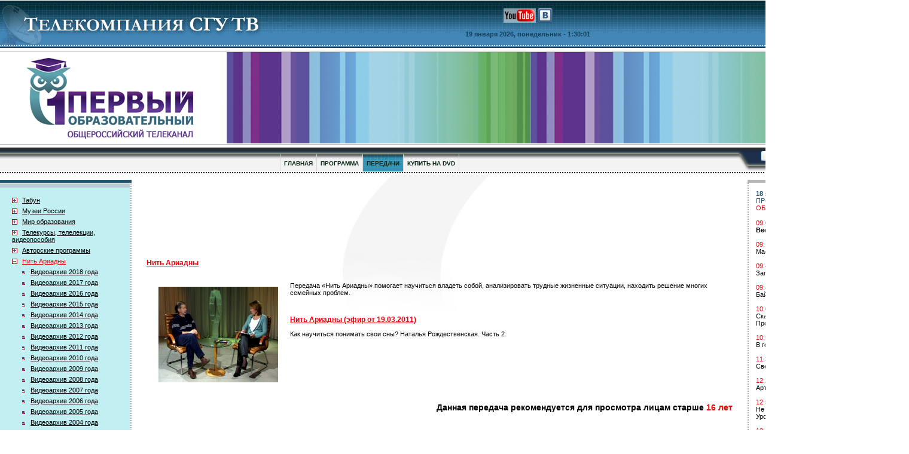

--- FILE ---
content_type: text/html; charset=WINDOWS-1251
request_url: http://www.sgutv.ru/nit-ariadnyi/tvideo_4755.htm
body_size: 118323
content:
<html>
<head>


<title>Нить Ариадны (эфир от 19.03.2011)</title>
<meta name="keywords" content="Нить Ариадны (эфир от 19.03.2011)">
<meta name="description" content=". Как научиться понимать свои сны? Наталья Рождественская. Часть 2">
<meta content="Web-АРТИС - разработка сайтов, поисковое продвижение" name="author">
<meta content="text/html; charset=windows-1251" http-equiv=Content-Type>
<link rel=stylesheet type="text/css" href="/index.css">
<script type="text/javascript" src="/js/ajax.js"></script>
<script type="text/javascript" src="/js/JQuery.js"></script>
<script type="text/javascript" src="/js/site.js"></script>
<script type="text/javascript" src="http://vk.com/js/api/openapi.js?78"></script>
<script type="text/javascript">
    VK.init({apiId: 3387333, onlyWidgets: true});
</script>
</head>
<body bgcolor="#FFFFFF" marginwidth="0" marginheight="0" topmargin="0" leftmargin="0" onLoad="show_clock()">

<script type="text/javascript">
function formcheck(form) {
  s = true;
  for (i=0; i<form.elements.length; i++) {
   if ((form.elements[i].value == "")&&(form.elements[i].id != "")) {
    alert("Обязательное поле ''" +form.elements[i].title + "'' не заполнено!");
    s = false;
    break;
   }
  }
  return s;
}
</script>

<table width="100%" height="100%" border="0" cellpadding="0" cellspacing="0">
  <tr>
    <td height="1"><img src="/img/spacer.gif" width="1000" height="1"></td>
  </tr>
  <tr>
    <td height="78" background="/img/bg_top.jpg" bgcolor="#4185B5"><meta content="text/html; charset=windows-1251" http-equiv=Content-Type>

<table width="100%" border="0" cellspacing="0" cellpadding="0">
        <tr> 
          <td width="485"><a href="http://www.sgutv.ru/"><img src="/img/logo.jpg" alt="Первый образовательный" width="485" height="78" border="0"></a></td>
          <td width="100%" align="center" valign="top"> <table border="0" cellspacing="0" cellpadding="0">
              <tr> 
                <td height="50" align="center"><noindex><a href="http://www.youtube.com/user/1educationtv" target="_blank" rel="nofollow"><img src="/img/youtube.png"></a>
<a href="http://vk.com/club45813191" target="_blank" rel="nofollow"><img src="/img/vkontakte.png"></a>
</noindex></td>
              </tr>
              <tr> 
                <td align="center" class="top_date"><script language="JavaScript">
function show_clock() {
    var Digital = new Date();
    var hours = Digital.getHours();
    var minutes = Digital.getMinutes();
    var seconds = Digital.getSeconds();

    if (minutes <= 9) { minutes = "0"+minutes;}
    if (seconds <= 9) { seconds = "0"+seconds;}

    myclock = '  - '+hours+':'+minutes+':'+seconds;

    document.getElementById("ntime").innerHTML=myclock;
    setTimeout("show_clock()",1000);
}
</script>

19 января 2026, понедельник
<span id="ntime"></span></td>
              </tr>
            </table></td>
          <td valign="top" style="padding:13px 50px 0 0;"><img src="/img/kat.png"></td>
        </tr>
      </table></td>
  </tr>
  <tr>
    <td height="1" bgcolor="#222D3B"><img src="/img/spacer.gif" width="1" height="1"></td>
  </tr>
  <tr>
    <td height="5"><img src="/img/spacer.gif" width="1" height="1"></td>
  </tr>
  <tr>
    <td height="1" bgcolor="#6E6E6E"><img src="/img/spacer.gif" width="1" height="1"></td>
  </tr>
  <tr>
    <td height="137" bgcolor="#C7D1E7"><table width="100%" border="0" cellspacing="0" cellpadding="0">
        <tr> 
          <td width="379"><a href="http://www.sgutv.ru/" rel="nofollow"><img src="/img/hat_left.png" alt="Первый образовательный" width="379" height="156" border="0"></a></td>
          <td width="100%" background="/img/bg_hat_new.png">&nbsp;</td>
        </tr>
      </table></td>
  </tr>
  <tr>
    <td height="1" bgcolor="#6E6E6E"><img src="/img/spacer.gif" width="1" height="1"></td>
  </tr>
  <tr>
    <td height="4"><img src="/img/spacer.gif" width="1" height="1"></td>
  </tr>
  <tr>
    <td height="40"><meta content="text/html; charset=windows-1251" http-equiv=Content-Type>

<table width="100%" border="0" cellspacing="0" cellpadding="0">
        <tr> 
          <td align="center" background="/img/bg_top_menu1.gif"><table width="100%" height="40" border="0" cellpadding="0" cellspacing="0">
              <tr> 
                <td height="11"><img src="/img/spacer.gif" width="1" height="1"></td>
              </tr>
              <tr> 
                <td align="center">
                  <table border="0" cellspacing="0" cellpadding="0" style="border-left: #d7d7d7 solid 1px;">
                    <tr>

                      <td class="tm"><a href="/">ГЛАВНАЯ</a></td>
                      <td class="tm"><a href="/programs.htm">ПРОГРАММА</a></td>
                      <td class="tma"><a href="/telecasts.htm">ПЕРЕДАЧИ</a></td>
                      <td class="tm"><a href="/products.htm">КУПИТЬ НА DVD</a></td>
                  </table>
</td>
              </tr>
            </table></td>
          <td width="17"><img src="/img/top_menu_right.jpg" width="17" height="40"></td>
          <td width="268" align="right" background="/img/bg_top_menu2.gif"><!--
<div class="yandexform" style='margin:0px 10px 0px 10px;padding:0;' onclick="return {type: 2, logo: 'rb', arrow: false, webopt: false, websearch: false, bg: '#1D2F4A', fg: '#000000', fontsize: 11, suggest: true, site_suggest: true, encoding: ''}"><form action="http://yandex.ru/sitesearch" method="get"><input type="hidden" name="searchid" value="216001"/><input name="text" style="width:140;height:18;border:#838383 solid 1.0px;"/><input type="submit" value=""/></form></div>

<script type="text/javascript" src="http://site.yandex.net/load/form/1/form.js" charset="utf-8"></script>
-->

<form action="http://yandex.ru/sitesearch" method="get" style='margin:0;'>
<input type="hidden" name="searchid" value="216001"/>
<table width="100%" height="40" border="0" cellpadding="0" cellspacing="0">
                <tr> 
                  <td align="right"><table border="0" cellspacing="0" cellpadding="0">
                      <tr>
                        <td align="right"><input type="image" src="/img/search_button.gif" alt="" width="54" height="18" border="0">
                          &nbsp;</td>
                        <td><input name="text" id="search" title=" " type="text" class="textfield" style="width:160;height:18;border-left:solid windowtext 1.0px; border-right:solid windowtext 1.0px; border-bottom:solid windowtext 1.0px; border-top:solid windowtext 1.0px; border-color:#838383;"></td>
                      </tr>
                    </table>
                    
                  </td>
                  <td width="28">&nbsp;</td>
                </tr>
                <tr> 
                  <td height="10" colspan="2"><img src="/img/spacer.gif" width="1" height="1"></td>
                </tr>
            </table>
              </form>
</td>
        </tr>
      </table></td>
  </tr>
  <tr>
    <td height="3" bgcolor="#AAAAAA" background="/img/points_top_menu.gif"><img src="/img/spacer.gif" width="1" height="1"></td>
  </tr>
  <tr>
    <td height="100%" valign="top"><table width="100%" height="100%" border="0" cellpadding="0" cellspacing="0">
        <tr>
          <td width="220" height="1"><img src="/img/spacer.gif" width="220" height="1"></td>
          <td width="25"><img src="/img/spacer.gif" width="25" height="1"></td>
          <td width="100%"><img src="/img/spacer.gif" width="1" height="1"></td>
          <td width="25"><img src="/img/spacer.gif" width="25" height="1"></td>
          <td width="270"><img src="/img/spacer.gif" width="270" height="1"></td>
        </tr>
        <tr>
          <td valign="top"><!-- saved from url=(0022)http://internet.e-mail -->
<meta content="text/html; charset=windows-1251" http-equiv=Content-Type>

<table width="100%" height="100%" border="0" cellspacing="0" cellpadding="0">
              <tr> 
                <td height="10"><img src="/img/spacer.gif" width="1" height="1"></td>
              </tr>
  <tr>
    <td height="top" align="center"></td>
  </tr>

              <tr> 
                <td>


<table width="100%" border="0" cellspacing="0" cellpadding="0">
              <tr>
                <td height="5" bgcolor="#1F5474" colspan=3><img src="/img/spacer.gif" width="1" height="1"></td>
              </tr>
              <tr>
                <td height="1" colspan=3><img src="/img/spacer.gif" width="1" height="1"></td>
              </tr>
                    <tr>
                      <td width="100%"><table width="100%" border="0" cellspacing="0" cellpadding="0">
                          <tr>
                            <td height="7" bgcolor="#BBCBD5"><img src="/img/spacer.gif" width="1" height="1"></td>
                          </tr>
                          <tr>
                            <td height="15" bgcolor="#C2F0F2"><img src="/img/spacer.gif" width="1" height="1"></td>
                          </tr>
                          <tr>
                            <td bgcolor="#C2F0F2" style="background-image: url('/img/bg_left_menu.gif'); background-repeat: no-repeat; background-position:right center;padding-left:20px;" valign="top">

<a class="left_telecast_img" onclick="if (document.getElementById('left_telecast_1').style.display=='block'){document.getElementById('left_telecast_1').style.display='none';this.className='left_telecast_img';}else{document.getElementById('left_telecast_1').style.display='block';this.className='left_telecast_img_act';}"></a><a href="/telecast_1.htm" class="left_menu">Табун</a><div class="left_telecast_sep"></div><div id="left_telecast_1" class='left_telecast2' style=''><noindex><a class="left_telecast2_img"  rel="nofollow"></a><a href="/telecast_1_video_2006.htm" class="left_telecast_text"  rel="nofollow">Видеоархив 2006 года</a><div class="left_telecast_sep"></div><a class="left_telecast2_img"  rel="nofollow"></a><a href="/telecast_1_video.htm" class="left_telecast_text"  rel="nofollow">Видеоархив</a><div class="left_telecast_sep"></div></noindex></div><a class="left_telecast_img" onclick="if (document.getElementById('left_telecast_2').style.display=='block'){document.getElementById('left_telecast_2').style.display='none';this.className='left_telecast_img';}else{document.getElementById('left_telecast_2').style.display='block';this.className='left_telecast_img_act';}"></a><a href="/telecast_2.htm" class="left_menu">Музеи России</a><div class="left_telecast_sep"></div><div id="left_telecast_2" class='left_telecast2' style=''><noindex><a class="left_telecast2_img"  rel="nofollow"></a><a href="/telecast_2_video_2015.htm" class="left_telecast_text"  rel="nofollow">Видеоархив 2015 года</a><div class="left_telecast_sep"></div><a class="left_telecast2_img"  rel="nofollow"></a><a href="/telecast_2_video_2014.htm" class="left_telecast_text"  rel="nofollow">Видеоархив 2014 года</a><div class="left_telecast_sep"></div><a class="left_telecast2_img"  rel="nofollow"></a><a href="/telecast_2_video_2013.htm" class="left_telecast_text"  rel="nofollow">Видеоархив 2013 года</a><div class="left_telecast_sep"></div><a class="left_telecast2_img"  rel="nofollow"></a><a href="/telecast_2_video_2012.htm" class="left_telecast_text"  rel="nofollow">Видеоархив 2012 года</a><div class="left_telecast_sep"></div><a class="left_telecast2_img"  rel="nofollow"></a><a href="/telecast_2_video_2011.htm" class="left_telecast_text"  rel="nofollow">Видеоархив 2011 года</a><div class="left_telecast_sep"></div><a class="left_telecast2_img"  rel="nofollow"></a><a href="/telecast_2_video_2010.htm" class="left_telecast_text"  rel="nofollow">Видеоархив 2010 года</a><div class="left_telecast_sep"></div><a class="left_telecast2_img"  rel="nofollow"></a><a href="/telecast_2_video_2009.htm" class="left_telecast_text"  rel="nofollow">Видеоархив 2009 года</a><div class="left_telecast_sep"></div><a class="left_telecast2_img"  rel="nofollow"></a><a href="/telecast_2_video_2008.htm" class="left_telecast_text"  rel="nofollow">Видеоархив 2008 года</a><div class="left_telecast_sep"></div><a class="left_telecast2_img"  rel="nofollow"></a><a href="/telecast_2_video_2007.htm" class="left_telecast_text"  rel="nofollow">Видеоархив 2007 года</a><div class="left_telecast_sep"></div><a class="left_telecast2_img"  rel="nofollow"></a><a href="/telecast_2_video_2006.htm" class="left_telecast_text"  rel="nofollow">Видеоархив 2006 года</a><div class="left_telecast_sep"></div><a class="left_telecast2_img"  rel="nofollow"></a><a href="/telecast_2_video_2005.htm" class="left_telecast_text"  rel="nofollow">Видеоархив 2005 года</a><div class="left_telecast_sep"></div><a class="left_telecast2_img"  rel="nofollow"></a><a href="/telecast_2_video.htm" class="left_telecast_text"  rel="nofollow">Видеоархив</a><div class="left_telecast_sep"></div></noindex></div><a class="left_telecast_img" onclick="if (document.getElementById('left_telecast_3').style.display=='block'){document.getElementById('left_telecast_3').style.display='none';this.className='left_telecast_img';}else{document.getElementById('left_telecast_3').style.display='block';this.className='left_telecast_img_act';}"></a><a href="/telecast_3.htm" class="left_menu">Мир образования</a><div class="left_telecast_sep"></div><div id="left_telecast_3" class='left_telecast2' style=''><noindex><a class="left_telecast2_img"  rel="nofollow"></a><a href="/telecast_3_video_2009.htm" class="left_telecast_text"  rel="nofollow">Видеоархив 2009 года</a><div class="left_telecast_sep"></div><a class="left_telecast2_img"  rel="nofollow"></a><a href="/telecast_3_video_2008.htm" class="left_telecast_text"  rel="nofollow">Видеоархив 2008 года</a><div class="left_telecast_sep"></div><a class="left_telecast2_img"  rel="nofollow"></a><a href="/telecast_3_video_2007.htm" class="left_telecast_text"  rel="nofollow">Видеоархив 2007 года</a><div class="left_telecast_sep"></div><a class="left_telecast2_img"  rel="nofollow"></a><a href="/telecast_3_video_2006.htm" class="left_telecast_text"  rel="nofollow">Видеоархив 2006 года</a><div class="left_telecast_sep"></div><a class="left_telecast2_img"  rel="nofollow"></a><a href="/telecast_3_video_2005.htm" class="left_telecast_text"  rel="nofollow">Видеоархив 2005 года</a><div class="left_telecast_sep"></div><a class="left_telecast2_img"  rel="nofollow"></a><a href="/telecast_3_video.htm" class="left_telecast_text"  rel="nofollow">Видеоархив</a><div class="left_telecast_sep"></div></noindex></div><a class="left_telecast_img" onclick="if (document.getElementById('left_telecast_5').style.display=='block'){document.getElementById('left_telecast_5').style.display='none';this.className='left_telecast_img';}else{document.getElementById('left_telecast_5').style.display='block';this.className='left_telecast_img_act';}"></a><a href="/telecast_5.htm" class="left_menu">Телекурсы, телелекции, видеопособия</a><div class="left_telecast_sep"></div><div id="left_telecast_5" class='left_telecast2' style=''><noindex><a class="left_telecast2_img"  rel="nofollow"></a><a href="/telecast_5_video.htm" class="left_telecast_text"  rel="nofollow">Видеоархив</a><div class="left_telecast_sep"></div><a class="left_telecast2_img"  rel="nofollow"></a><a href="/telecast_486_video.htm" class="left_telecast_text"  rel="nofollow">Бизнес и предпринимательство</a><div class="left_telecast_sep"></div><a class="left_telecast2_img"  rel="nofollow"></a><a href="/telecast_481_video.htm" class="left_telecast_text"  rel="nofollow">Английский язык</a><div class="left_telecast_sep"></div><a class="left_telecast2_img"  rel="nofollow"></a><a href="/telecast_489_video.htm" class="left_telecast_text"  rel="nofollow">Биология</a><div class="left_telecast_sep"></div><a class="left_telecast2_img"  rel="nofollow"></a><a href="/telecast_518_video.htm" class="left_telecast_text"  rel="nofollow">Делопроизводство и деловые отношения</a><div class="left_telecast_sep"></div><a class="left_telecast2_img"  rel="nofollow"></a><a href="/telecast_496_video.htm" class="left_telecast_text"  rel="nofollow">Демография</a><div class="left_telecast_sep"></div><a class="left_telecast2_img"  rel="nofollow"></a><a href="/telecast_521_video.htm" class="left_telecast_text"  rel="nofollow">Естествознание</a><div class="left_telecast_sep"></div><a class="left_telecast2_img"  rel="nofollow"></a><a href="/telecast_490_video.htm" class="left_telecast_text"  rel="nofollow">Зоология</a><div class="left_telecast_sep"></div><a class="left_telecast2_img"  rel="nofollow"></a><a href="/telecast_488_video.htm" class="left_telecast_text"  rel="nofollow">Инвестиции и фондовый рынок</a><div class="left_telecast_sep"></div><a class="left_telecast2_img"  rel="nofollow"></a><a href="/telecast_520_video.htm" class="left_telecast_text"  rel="nofollow">Искусство, культура</a><div class="left_telecast_sep"></div><a class="left_telecast2_img"  rel="nofollow"></a><a href="/telecast_515_video.htm" class="left_telecast_text"  rel="nofollow">Итальянский язык</a><div class="left_telecast_sep"></div><a class="left_telecast2_img"  rel="nofollow"></a><a href="/telecast_492_video.htm" class="left_telecast_text"  rel="nofollow">Компьютерные технологии</a><div class="left_telecast_sep"></div><a class="left_telecast2_img"  rel="nofollow"></a><a href="/telecast_516_video.htm" class="left_telecast_text"  rel="nofollow">Кулинария</a><div class="left_telecast_sep"></div><a class="left_telecast2_img"  rel="nofollow"></a><a href="/telecast_485_video.htm" class="left_telecast_text"  rel="nofollow">Литература</a><div class="left_telecast_sep"></div><a class="left_telecast2_img"  rel="nofollow"></a><a href="/telecast_501_video.htm" class="left_telecast_text"  rel="nofollow">Менеджмент и маркетинг</a><div class="left_telecast_sep"></div><a class="left_telecast2_img"  rel="nofollow"></a><a href="/telecast_494_video.htm" class="left_telecast_text"  rel="nofollow">Культура речи. Языкознание. Риторика</a><div class="left_telecast_sep"></div><a class="left_telecast2_img"  rel="nofollow"></a><a href="/telecast_482_video.htm" class="left_telecast_text"  rel="nofollow">Немецкий язык</a><div class="left_telecast_sep"></div><a class="left_telecast2_img"  rel="nofollow"></a><a href="/telecast_517_video.htm" class="left_telecast_text"  rel="nofollow">Психология</a><div class="left_telecast_sep"></div><a class="left_telecast2_img"  rel="nofollow"></a><a href="/telecast_483_video.htm" class="left_telecast_text"  rel="nofollow">Русский язык</a><div class="left_telecast_sep"></div><a class="left_telecast2_img"  rel="nofollow"></a><a href="/telecast_484_video.htm" class="left_telecast_text"  rel="nofollow">Французский язык</a><div class="left_telecast_sep"></div><a class="left_telecast2_img"  rel="nofollow"></a><a href="/telecast_491_video.htm" class="left_telecast_text"  rel="nofollow">Наука, техника, технологии</a><div class="left_telecast_sep"></div><a class="left_telecast2_img"  rel="nofollow"></a><a href="/telecast_519_video.htm" class="left_telecast_text"  rel="nofollow">Человек и общество</a><div class="left_telecast_sep"></div><a class="left_telecast2_img"  rel="nofollow"></a><a href="/telecast_522_video.htm" class="left_telecast_text"  rel="nofollow">Экология</a><div class="left_telecast_sep"></div><a class="left_telecast2_img"  rel="nofollow"></a><a href="/telecast_487_video.htm" class="left_telecast_text"  rel="nofollow">Экономика</a><div class="left_telecast_sep"></div><a class="left_telecast2_img"  rel="nofollow"></a><a href="/telecast_493_video.htm" class="left_telecast_text"  rel="nofollow">Юриспруденция и право</a><div class="left_telecast_sep"></div><a class="left_telecast2_img"  rel="nofollow"></a><a href="/telecast_523_video.htm" class="left_telecast_text"  rel="nofollow">Языкознание</a><div class="left_telecast_sep"></div><a class="left_telecast2_img"  rel="nofollow"></a><a href="/telecast_536_video.htm" class="left_telecast_text"  rel="nofollow">Испанский язык</a><div class="left_telecast_sep"></div><a class="left_telecast2_img"  rel="nofollow"></a><a href="/telecast_552_video.htm" class="left_telecast_text"  rel="nofollow">История</a><div class="left_telecast_sep"></div><a class="left_telecast2_img"  rel="nofollow"></a><a href="/telecast_567_video.htm" class="left_telecast_text"  rel="nofollow">Латинский язык</a><div class="left_telecast_sep"></div><a class="left_telecast2_img"  rel="nofollow"></a><a href="/telecast_818_video.htm" class="left_telecast_text"  rel="nofollow">Видеопособия для школьников</a><div class="left_telecast_sep"></div></noindex></div><a class="left_telecast_img" onclick="if (document.getElementById('left_telecast_6').style.display=='block'){document.getElementById('left_telecast_6').style.display='none';this.className='left_telecast_img';}else{document.getElementById('left_telecast_6').style.display='block';this.className='left_telecast_img_act';}"></a><a href="/telecast_6.htm" class="left_menu">Авторские программы</a><div class="left_telecast_sep"></div><div id="left_telecast_6" class='left_telecast2' style=''><noindex><a class="left_telecast2_img"  rel="nofollow"></a><a href="/telecast_525_video.htm" class="left_telecast_text"  rel="nofollow">Биология</a><div class="left_telecast_sep"></div><a class="left_telecast2_img"  rel="nofollow"></a><a href="/telecast_468_video.htm" class="left_telecast_text"  rel="nofollow">Здоровье</a><div class="left_telecast_sep"></div><a class="left_telecast2_img"  rel="nofollow"></a><a href="/telecast_465_video.htm" class="left_telecast_text"  rel="nofollow">Религиоведение. Религии. Культы. Секты</a><div class="left_telecast_sep"></div><a class="left_telecast2_img"  rel="nofollow"></a><a href="/telecast_530_video.htm" class="left_telecast_text"  rel="nofollow">Зоология</a><div class="left_telecast_sep"></div><a class="left_telecast2_img"  rel="nofollow"></a><a href="/telecast_470_video.htm" class="left_telecast_text"  rel="nofollow">Искусство</a><div class="left_telecast_sep"></div><a class="left_telecast2_img"  rel="nofollow"></a><a href="/telecast_467_video.htm" class="left_telecast_text"  rel="nofollow">История</a><div class="left_telecast_sep"></div><a class="left_telecast2_img"  rel="nofollow"></a><a href="/telecast_527_video.htm" class="left_telecast_text"  rel="nofollow">Кулинария</a><div class="left_telecast_sep"></div><a class="left_telecast2_img"  rel="nofollow"></a><a href="/telecast_466_video.htm" class="left_telecast_text"  rel="nofollow">Культура</a><div class="left_telecast_sep"></div><a class="left_telecast2_img"  rel="nofollow"></a><a href="/telecast_469_video.htm" class="left_telecast_text"  rel="nofollow">Литература</a><div class="left_telecast_sep"></div><a class="left_telecast2_img"  rel="nofollow"></a><a href="/telecast_473_video.htm" class="left_telecast_text"  rel="nofollow">Музыка и танец</a><div class="left_telecast_sep"></div><a class="left_telecast2_img"  rel="nofollow"></a><a href="/telecast_528_video.htm" class="left_telecast_text"  rel="nofollow">Праздники</a><div class="left_telecast_sep"></div><a class="left_telecast2_img"  rel="nofollow"></a><a href="/telecast_526_video.htm" class="left_telecast_text"  rel="nofollow">Психология</a><div class="left_telecast_sep"></div><a class="left_telecast2_img"  rel="nofollow"></a><a href="/telecast_474_video.htm" class="left_telecast_text"  rel="nofollow">Страны мира. Путешествия</a><div class="left_telecast_sep"></div><a class="left_telecast2_img"  rel="nofollow"></a><a href="/telecast_477_video.htm" class="left_telecast_text"  rel="nofollow">Сделай сам</a><div class="left_telecast_sep"></div><a class="left_telecast2_img"  rel="nofollow"></a><a href="/telecast_529_video.htm" class="left_telecast_text"  rel="nofollow">Спорт</a><div class="left_telecast_sep"></div><a class="left_telecast2_img"  rel="nofollow"></a><a href="/telecast_475_video.htm" class="left_telecast_text"  rel="nofollow">Точные науки</a><div class="left_telecast_sep"></div><a class="left_telecast2_img"  rel="nofollow"></a><a href="/telecast_476_video.htm" class="left_telecast_text"  rel="nofollow">Философия</a><div class="left_telecast_sep"></div><a class="left_telecast2_img"  rel="nofollow"></a><a href="/telecast_472_video.htm" class="left_telecast_text"  rel="nofollow">Экология</a><div class="left_telecast_sep"></div><a class="left_telecast2_img"  rel="nofollow"></a><a href="/telecast_478_video.htm" class="left_telecast_text"  rel="nofollow">Человек и общество</a><div class="left_telecast_sep"></div><a class="left_telecast2_img"  rel="nofollow"></a><a href="/telecast_471_video.htm" class="left_telecast_text"  rel="nofollow">Экономика</a><div class="left_telecast_sep"></div></noindex></div><a class="left_telecast_img_act" onclick="if (document.getElementById('left_telecast_7').style.display=='block'){document.getElementById('left_telecast_7').style.display='none';this.className='left_telecast_img';}else{document.getElementById('left_telecast_7').style.display='block';this.className='left_telecast_img_act';}"></a><a href="/telecast_7.htm" class="left_menu_act">Нить Ариадны</a><div class="left_telecast_sep"></div><div id="left_telecast_7" class='left_telecast2' style='display:block;'><noindex><a class="left_telecast2_img"  rel="nofollow"></a><a href="/telecast_7_video_2018.htm" class="left_telecast_text"  rel="nofollow">Видеоархив 2018 года</a><div class="left_telecast_sep"></div><a class="left_telecast2_img"  rel="nofollow"></a><a href="/telecast_7_video_2017.htm" class="left_telecast_text"  rel="nofollow">Видеоархив 2017 года</a><div class="left_telecast_sep"></div><a class="left_telecast2_img"  rel="nofollow"></a><a href="/telecast_7_video_2016.htm" class="left_telecast_text"  rel="nofollow">Видеоархив 2016 года</a><div class="left_telecast_sep"></div><a class="left_telecast2_img"  rel="nofollow"></a><a href="/telecast_7_video_2015.htm" class="left_telecast_text"  rel="nofollow">Видеоархив 2015 года</a><div class="left_telecast_sep"></div><a class="left_telecast2_img"  rel="nofollow"></a><a href="/telecast_7_video_2014.htm" class="left_telecast_text"  rel="nofollow">Видеоархив 2014 года</a><div class="left_telecast_sep"></div><a class="left_telecast2_img"  rel="nofollow"></a><a href="/telecast_7_video_2013.htm" class="left_telecast_text"  rel="nofollow">Видеоархив 2013 года</a><div class="left_telecast_sep"></div><a class="left_telecast2_img"  rel="nofollow"></a><a href="/telecast_7_video_2012.htm" class="left_telecast_text"  rel="nofollow">Видеоархив 2012 года</a><div class="left_telecast_sep"></div><a class="left_telecast2_img"  rel="nofollow"></a><a href="/telecast_7_video_2011.htm" class="left_telecast_text"  rel="nofollow">Видеоархив 2011 года</a><div class="left_telecast_sep"></div><a class="left_telecast2_img"  rel="nofollow"></a><a href="/telecast_7_video_2010.htm" class="left_telecast_text"  rel="nofollow">Видеоархив 2010 года</a><div class="left_telecast_sep"></div><a class="left_telecast2_img"  rel="nofollow"></a><a href="/telecast_7_video_2009.htm" class="left_telecast_text"  rel="nofollow">Видеоархив 2009 года</a><div class="left_telecast_sep"></div><a class="left_telecast2_img"  rel="nofollow"></a><a href="/telecast_7_video_2008.htm" class="left_telecast_text"  rel="nofollow">Видеоархив 2008 года</a><div class="left_telecast_sep"></div><a class="left_telecast2_img"  rel="nofollow"></a><a href="/telecast_7_video_2007.htm" class="left_telecast_text"  rel="nofollow">Видеоархив 2007 года</a><div class="left_telecast_sep"></div><a class="left_telecast2_img"  rel="nofollow"></a><a href="/telecast_7_video_2006.htm" class="left_telecast_text"  rel="nofollow">Видеоархив 2006 года</a><div class="left_telecast_sep"></div><a class="left_telecast2_img"  rel="nofollow"></a><a href="/telecast_7_video_2005.htm" class="left_telecast_text"  rel="nofollow">Видеоархив 2005 года</a><div class="left_telecast_sep"></div><a class="left_telecast2_img"  rel="nofollow"></a><a href="/telecast_7_video_2004.htm" class="left_telecast_text"  rel="nofollow">Видеоархив 2004 года</a><div class="left_telecast_sep"></div><a class="left_telecast2_img"  rel="nofollow"></a><a href="/telecast_7_video.htm" class="left_telecast_text"  rel="nofollow">Видеоархив</a><div class="left_telecast_sep"></div></noindex></div><a class="left_telecast_img" onclick="if (document.getElementById('left_telecast_8').style.display=='block'){document.getElementById('left_telecast_8').style.display='none';this.className='left_telecast_img';}else{document.getElementById('left_telecast_8').style.display='block';this.className='left_telecast_img_act';}"></a><a href="/telecast_8.htm" class="left_menu">Мастер-класс!</a><div class="left_telecast_sep"></div><div id="left_telecast_8" class='left_telecast2' style=''><noindex><a class="left_telecast2_img"  rel="nofollow"></a><a href="/telecast_8_video_2017.htm" class="left_telecast_text"  rel="nofollow">Видеоархив 2017 года</a><div class="left_telecast_sep"></div><a class="left_telecast2_img"  rel="nofollow"></a><a href="/telecast_8_video_2016.htm" class="left_telecast_text"  rel="nofollow">Видеоархив 2016 года</a><div class="left_telecast_sep"></div><a class="left_telecast2_img"  rel="nofollow"></a><a href="/telecast_8_video_2015.htm" class="left_telecast_text"  rel="nofollow">Видеоархив 2015 года</a><div class="left_telecast_sep"></div><a class="left_telecast2_img"  rel="nofollow"></a><a href="/telecast_8_video_2014.htm" class="left_telecast_text"  rel="nofollow">Видеоархив 2014 года</a><div class="left_telecast_sep"></div><a class="left_telecast2_img"  rel="nofollow"></a><a href="/telecast_8_video_2013.htm" class="left_telecast_text"  rel="nofollow">Видеоархив 2013 года</a><div class="left_telecast_sep"></div><a class="left_telecast2_img"  rel="nofollow"></a><a href="/telecast_8_video_2012.htm" class="left_telecast_text"  rel="nofollow">Видеоархив 2012 года</a><div class="left_telecast_sep"></div><a class="left_telecast2_img"  rel="nofollow"></a><a href="/telecast_8_video_2011.htm" class="left_telecast_text"  rel="nofollow">Видеоархив 2011 года</a><div class="left_telecast_sep"></div><a class="left_telecast2_img"  rel="nofollow"></a><a href="/telecast_8_video_2010.htm" class="left_telecast_text"  rel="nofollow">Видеоархив 2010 года</a><div class="left_telecast_sep"></div><a class="left_telecast2_img"  rel="nofollow"></a><a href="/telecast_8_video_2009.htm" class="left_telecast_text"  rel="nofollow">Видеоархив 2009 года</a><div class="left_telecast_sep"></div><a class="left_telecast2_img"  rel="nofollow"></a><a href="/telecast_8_video_2008.htm" class="left_telecast_text"  rel="nofollow">Видеоархив 2008 года</a><div class="left_telecast_sep"></div><a class="left_telecast2_img"  rel="nofollow"></a><a href="/telecast_8_video_2007.htm" class="left_telecast_text"  rel="nofollow">Видеоархив 2007 года</a><div class="left_telecast_sep"></div><a class="left_telecast2_img"  rel="nofollow"></a><a href="/telecast_8_video_2006.htm" class="left_telecast_text"  rel="nofollow">Видеоархив 2006 года</a><div class="left_telecast_sep"></div><a class="left_telecast2_img"  rel="nofollow"></a><a href="/telecast_8_video_2005.htm" class="left_telecast_text"  rel="nofollow">Видеоархив 2005 года</a><div class="left_telecast_sep"></div><a class="left_telecast2_img"  rel="nofollow"></a><a href="/telecast_8_video_2004.htm" class="left_telecast_text"  rel="nofollow">Видеоархив 2004 года</a><div class="left_telecast_sep"></div><a class="left_telecast2_img"  rel="nofollow"></a><a href="/telecast_8_video.htm" class="left_telecast_text"  rel="nofollow">Видеоархив</a><div class="left_telecast_sep"></div></noindex></div><a class="left_telecast_img" onclick="if (document.getElementById('left_telecast_9').style.display=='block'){document.getElementById('left_telecast_9').style.display='none';this.className='left_telecast_img';}else{document.getElementById('left_telecast_9').style.display='block';this.className='left_telecast_img_act';}"></a><a href="/telecast_9.htm" class="left_menu">Имена</a><div class="left_telecast_sep"></div><div id="left_telecast_9" class='left_telecast2' style=''><noindex><a class="left_telecast2_img"  rel="nofollow"></a><a href="/telecast_9_video_2015.htm" class="left_telecast_text"  rel="nofollow">Видеоархив 2015 года</a><div class="left_telecast_sep"></div><a class="left_telecast2_img"  rel="nofollow"></a><a href="/telecast_9_video_2014.htm" class="left_telecast_text"  rel="nofollow">Видеоархив 2014 года</a><div class="left_telecast_sep"></div><a class="left_telecast2_img"  rel="nofollow"></a><a href="/telecast_9_video_2013.htm" class="left_telecast_text"  rel="nofollow">Видеоархив 2013 года</a><div class="left_telecast_sep"></div><a class="left_telecast2_img"  rel="nofollow"></a><a href="/telecast_9_video_2012.htm" class="left_telecast_text"  rel="nofollow">Видеоархив 2012 года</a><div class="left_telecast_sep"></div><a class="left_telecast2_img"  rel="nofollow"></a><a href="/telecast_9_video_2011.htm" class="left_telecast_text"  rel="nofollow">Видеоархив 2011 года</a><div class="left_telecast_sep"></div><a class="left_telecast2_img"  rel="nofollow"></a><a href="/telecast_9_video_2010.htm" class="left_telecast_text"  rel="nofollow">Видеоархив 2010 года</a><div class="left_telecast_sep"></div><a class="left_telecast2_img"  rel="nofollow"></a><a href="/telecast_9_video_2009.htm" class="left_telecast_text"  rel="nofollow">Видеоархив 2009 года</a><div class="left_telecast_sep"></div><a class="left_telecast2_img"  rel="nofollow"></a><a href="/telecast_9_video_2008.htm" class="left_telecast_text"  rel="nofollow">Видеоархив 2008 года</a><div class="left_telecast_sep"></div><a class="left_telecast2_img"  rel="nofollow"></a><a href="/telecast_9_video_2007.htm" class="left_telecast_text"  rel="nofollow">Видеоархив 2007 года</a><div class="left_telecast_sep"></div><a class="left_telecast2_img"  rel="nofollow"></a><a href="/telecast_9_video_2006.htm" class="left_telecast_text"  rel="nofollow">Видеоархив 2006 года</a><div class="left_telecast_sep"></div><a class="left_telecast2_img"  rel="nofollow"></a><a href="/telecast_9_video_2005.htm" class="left_telecast_text"  rel="nofollow">Видеоархив 2005 года</a><div class="left_telecast_sep"></div><a class="left_telecast2_img"  rel="nofollow"></a><a href="/telecast_9_video_2004.htm" class="left_telecast_text"  rel="nofollow">Видеоархив 2004 года</a><div class="left_telecast_sep"></div><a class="left_telecast2_img"  rel="nofollow"></a><a href="/telecast_9_video.htm" class="left_telecast_text"  rel="nofollow">Видеоархив</a><div class="left_telecast_sep"></div></noindex></div><a class="left_telecast_img" onclick="if (document.getElementById('left_telecast_10').style.display=='block'){document.getElementById('left_telecast_10').style.display='none';this.className='left_telecast_img';}else{document.getElementById('left_telecast_10').style.display='block';this.className='left_telecast_img_act';}"></a><a href="/telecast_10.htm" class="left_menu">Под солнцем Ойкумены</a><div class="left_telecast_sep"></div><div id="left_telecast_10" class='left_telecast2' style=''><noindex><a class="left_telecast2_img"  rel="nofollow"></a><a href="/telecast_10_video_2006.htm" class="left_telecast_text"  rel="nofollow">Видеоархив 2006 года</a><div class="left_telecast_sep"></div><a class="left_telecast2_img"  rel="nofollow"></a><a href="/telecast_10_video_2005.htm" class="left_telecast_text"  rel="nofollow">Видеоархив 2005 года</a><div class="left_telecast_sep"></div><a class="left_telecast2_img"  rel="nofollow"></a><a href="/telecast_10_video_2004.htm" class="left_telecast_text"  rel="nofollow">Видеоархив 2004 года</a><div class="left_telecast_sep"></div><a class="left_telecast2_img"  rel="nofollow"></a><a href="/telecast_10_video.htm" class="left_telecast_text"  rel="nofollow">Видеоархив</a><div class="left_telecast_sep"></div></noindex></div><a class="left_telecast_img" onclick="if (document.getElementById('left_telecast_12').style.display=='block'){document.getElementById('left_telecast_12').style.display='none';this.className='left_telecast_img';}else{document.getElementById('left_telecast_12').style.display='block';this.className='left_telecast_img_act';}"></a><a href="/telecast_12.htm" class="left_menu">Семейный доктор</a><div class="left_telecast_sep"></div><div id="left_telecast_12" class='left_telecast2' style=''><noindex><a class="left_telecast2_img"  rel="nofollow"></a><a href="/telecast_12_video_2020.htm" class="left_telecast_text"  rel="nofollow">Видеоархив 2020 года</a><div class="left_telecast_sep"></div><a class="left_telecast2_img"  rel="nofollow"></a><a href="/telecast_12_video_2019.htm" class="left_telecast_text"  rel="nofollow">Видеоархив 2019 года</a><div class="left_telecast_sep"></div><a class="left_telecast2_img"  rel="nofollow"></a><a href="/telecast_12_video_2018.htm" class="left_telecast_text"  rel="nofollow">Видеоархив 2018 года</a><div class="left_telecast_sep"></div><a class="left_telecast2_img"  rel="nofollow"></a><a href="/telecast_12_video_2017.htm" class="left_telecast_text"  rel="nofollow">Видеоархив 2017 года</a><div class="left_telecast_sep"></div><a class="left_telecast2_img"  rel="nofollow"></a><a href="/telecast_12_video_2016.htm" class="left_telecast_text"  rel="nofollow">Видеоархив 2016 года</a><div class="left_telecast_sep"></div><a class="left_telecast2_img"  rel="nofollow"></a><a href="/telecast_12_video_2015.htm" class="left_telecast_text"  rel="nofollow">Видеоархив 2015 года</a><div class="left_telecast_sep"></div><a class="left_telecast2_img"  rel="nofollow"></a><a href="/telecast_12_video_2014.htm" class="left_telecast_text"  rel="nofollow">Видеоархив 2014 года</a><div class="left_telecast_sep"></div><a class="left_telecast2_img"  rel="nofollow"></a><a href="/telecast_12_video_2013.htm" class="left_telecast_text"  rel="nofollow">Видеоархив 2013 года</a><div class="left_telecast_sep"></div><a class="left_telecast2_img"  rel="nofollow"></a><a href="/telecast_12_video_2012.htm" class="left_telecast_text"  rel="nofollow">Видеоархив 2012 года</a><div class="left_telecast_sep"></div><a class="left_telecast2_img"  rel="nofollow"></a><a href="/telecast_12_video_2011.htm" class="left_telecast_text"  rel="nofollow">Видеоархив 2011 года</a><div class="left_telecast_sep"></div><a class="left_telecast2_img"  rel="nofollow"></a><a href="/telecast_12_video_2010.htm" class="left_telecast_text"  rel="nofollow">Видеоархив 2010 года</a><div class="left_telecast_sep"></div><a class="left_telecast2_img"  rel="nofollow"></a><a href="/telecast_12_video_2009.htm" class="left_telecast_text"  rel="nofollow">Видеоархив 2009 года</a><div class="left_telecast_sep"></div><a class="left_telecast2_img"  rel="nofollow"></a><a href="/telecast_12_video_2008.htm" class="left_telecast_text"  rel="nofollow">Видеоархив 2008 года</a><div class="left_telecast_sep"></div><a class="left_telecast2_img"  rel="nofollow"></a><a href="/telecast_12_video_2007.htm" class="left_telecast_text"  rel="nofollow">Видеоархив 2007 года</a><div class="left_telecast_sep"></div><a class="left_telecast2_img"  rel="nofollow"></a><a href="/telecast_12_video_2006.htm" class="left_telecast_text"  rel="nofollow">Видеоархив 2006 года</a><div class="left_telecast_sep"></div><a class="left_telecast2_img"  rel="nofollow"></a><a href="/telecast_12_video_2005.htm" class="left_telecast_text"  rel="nofollow">Видеоархив 2005 года</a><div class="left_telecast_sep"></div><a class="left_telecast2_img"  rel="nofollow"></a><a href="/telecast_12_video_2004.htm" class="left_telecast_text"  rel="nofollow">Видеоархив 2004 года</a><div class="left_telecast_sep"></div><a class="left_telecast2_img"  rel="nofollow"></a><a href="/telecast_12_video.htm" class="left_telecast_text"  rel="nofollow">Видеоархив</a><div class="left_telecast_sep"></div></noindex></div><a class="left_telecast_img" onclick="if (document.getElementById('left_telecast_13').style.display=='block'){document.getElementById('left_telecast_13').style.display='none';this.className='left_telecast_img';}else{document.getElementById('left_telecast_13').style.display='block';this.className='left_telecast_img_act';}"></a><a href="/telecast_13.htm" class="left_menu">Пангея</a><div class="left_telecast_sep"></div><div id="left_telecast_13" class='left_telecast2' style=''><noindex><a class="left_telecast2_img"  rel="nofollow"></a><a href="/telecast_13_video_2005.htm" class="left_telecast_text"  rel="nofollow">Видеоархив 2005 года</a><div class="left_telecast_sep"></div><a class="left_telecast2_img"  rel="nofollow"></a><a href="/telecast_13_video_2004.htm" class="left_telecast_text"  rel="nofollow">Видеоархив 2004 года</a><div class="left_telecast_sep"></div><a class="left_telecast2_img"  rel="nofollow"></a><a href="/telecast_13_video.htm" class="left_telecast_text"  rel="nofollow">Видеоархив</a><div class="left_telecast_sep"></div></noindex></div><a class="left_telecast_img" onclick="if (document.getElementById('left_telecast_14').style.display=='block'){document.getElementById('left_telecast_14').style.display='none';this.className='left_telecast_img';}else{document.getElementById('left_telecast_14').style.display='block';this.className='left_telecast_img_act';}"></a><a href="/telecast_14.htm" class="left_menu">Школа здоровья</a><div class="left_telecast_sep"></div><div id="left_telecast_14" class='left_telecast2' style=''><noindex><a class="left_telecast2_img"  rel="nofollow"></a><a href="/telecast_14_video_2010.htm" class="left_telecast_text"  rel="nofollow">Видеоархив 2010 года</a><div class="left_telecast_sep"></div><a class="left_telecast2_img"  rel="nofollow"></a><a href="/telecast_14_video_2009.htm" class="left_telecast_text"  rel="nofollow">Видеоархив 2009 года</a><div class="left_telecast_sep"></div><a class="left_telecast2_img"  rel="nofollow"></a><a href="/telecast_14_video_2008.htm" class="left_telecast_text"  rel="nofollow">Видеоархив 2008 года</a><div class="left_telecast_sep"></div><a class="left_telecast2_img"  rel="nofollow"></a><a href="/telecast_14_video_2007.htm" class="left_telecast_text"  rel="nofollow">Видеоархив 2007 года</a><div class="left_telecast_sep"></div><a class="left_telecast2_img"  rel="nofollow"></a><a href="/telecast_14_video_2006.htm" class="left_telecast_text"  rel="nofollow">Видеоархив 2006 года</a><div class="left_telecast_sep"></div><a class="left_telecast2_img"  rel="nofollow"></a><a href="/telecast_14_video_2005.htm" class="left_telecast_text"  rel="nofollow">Видеоархив 2005 года</a><div class="left_telecast_sep"></div><a class="left_telecast2_img"  rel="nofollow"></a><a href="/telecast_14_video.htm" class="left_telecast_text"  rel="nofollow">Видеоархив</a><div class="left_telecast_sep"></div></noindex></div><a class="left_telecast_img" onclick="if (document.getElementById('left_telecast_15').style.display=='block'){document.getElementById('left_telecast_15').style.display='none';this.className='left_telecast_img';}else{document.getElementById('left_telecast_15').style.display='block';this.className='left_telecast_img_act';}"></a><a href="/telecast_15.htm" class="left_menu">Домашний зоопарк</a><div class="left_telecast_sep"></div><div id="left_telecast_15" class='left_telecast2' style=''><noindex><a class="left_telecast2_img"  rel="nofollow"></a><a href="/telecast_15_video_2009.htm" class="left_telecast_text"  rel="nofollow">Видеоархив 2009 года</a><div class="left_telecast_sep"></div><a class="left_telecast2_img"  rel="nofollow"></a><a href="/telecast_15_video_2008.htm" class="left_telecast_text"  rel="nofollow">Видеоархив 2008 года</a><div class="left_telecast_sep"></div><a class="left_telecast2_img"  rel="nofollow"></a><a href="/telecast_15_video_2007.htm" class="left_telecast_text"  rel="nofollow">Видеоархив 2007 года</a><div class="left_telecast_sep"></div><a class="left_telecast2_img"  rel="nofollow"></a><a href="/telecast_15_video_2006.htm" class="left_telecast_text"  rel="nofollow">Видеоархив 2006 года</a><div class="left_telecast_sep"></div><a class="left_telecast2_img"  rel="nofollow"></a><a href="/telecast_15_video_2005.htm" class="left_telecast_text"  rel="nofollow">Видеоархив 2005 года</a><div class="left_telecast_sep"></div><a class="left_telecast2_img"  rel="nofollow"></a><a href="/telecast_15_video.htm" class="left_telecast_text"  rel="nofollow">Видеоархив</a><div class="left_telecast_sep"></div></noindex></div><a class="left_telecast_img" onclick="if (document.getElementById('left_telecast_16').style.display=='block'){document.getElementById('left_telecast_16').style.display='none';this.className='left_telecast_img';}else{document.getElementById('left_telecast_16').style.display='block';this.className='left_telecast_img_act';}"></a><a href="/telecast_16.htm" class="left_menu">Рекордсмен</a><div class="left_telecast_sep"></div><div id="left_telecast_16" class='left_telecast2' style=''><noindex><a class="left_telecast2_img"  rel="nofollow"></a><a href="/telecast_16_video_2004.htm" class="left_telecast_text"  rel="nofollow">Видеоархив 2004 года</a><div class="left_telecast_sep"></div><a class="left_telecast2_img"  rel="nofollow"></a><a href="/telecast_16_video.htm" class="left_telecast_text"  rel="nofollow">Видеоархив</a><div class="left_telecast_sep"></div></noindex></div><a class="left_telecast_img" onclick="if (document.getElementById('left_telecast_17').style.display=='block'){document.getElementById('left_telecast_17').style.display='none';this.className='left_telecast_img';}else{document.getElementById('left_telecast_17').style.display='block';this.className='left_telecast_img_act';}"></a><a href="/telecast_17.htm" class="left_menu">Без визы</a><div class="left_telecast_sep"></div><div id="left_telecast_17" class='left_telecast2' style=''><noindex><a class="left_telecast2_img"  rel="nofollow"></a><a href="/telecast_17_video_2004.htm" class="left_telecast_text"  rel="nofollow">Видеоархив 2004 года</a><div class="left_telecast_sep"></div><a class="left_telecast2_img"  rel="nofollow"></a><a href="/telecast_17_video.htm" class="left_telecast_text"  rel="nofollow">Видеоархив</a><div class="left_telecast_sep"></div></noindex></div><a class="left_telecast_img" onclick="if (document.getElementById('left_telecast_23').style.display=='block'){document.getElementById('left_telecast_23').style.display='none';this.className='left_telecast_img';}else{document.getElementById('left_telecast_23').style.display='block';this.className='left_telecast_img_act';}"></a><a href="/telecast_23.htm" class="left_menu">Собеседники</a><div class="left_telecast_sep"></div><div id="left_telecast_23" class='left_telecast2' style=''><noindex><a class="left_telecast2_img"  rel="nofollow"></a><a href="/telecast_23_video_2018.htm" class="left_telecast_text"  rel="nofollow">Видеоархив 2018 года</a><div class="left_telecast_sep"></div><a class="left_telecast2_img"  rel="nofollow"></a><a href="/telecast_23_video_2017.htm" class="left_telecast_text"  rel="nofollow">Видеоархив 2017 года</a><div class="left_telecast_sep"></div><a class="left_telecast2_img"  rel="nofollow"></a><a href="/telecast_23_video_2016.htm" class="left_telecast_text"  rel="nofollow">Видеоархив 2016 года</a><div class="left_telecast_sep"></div><a class="left_telecast2_img"  rel="nofollow"></a><a href="/telecast_23_video_2015.htm" class="left_telecast_text"  rel="nofollow">Видеоархив 2015 года</a><div class="left_telecast_sep"></div><a class="left_telecast2_img"  rel="nofollow"></a><a href="/telecast_23_video_2014.htm" class="left_telecast_text"  rel="nofollow">Видеоархив 2014 года</a><div class="left_telecast_sep"></div><a class="left_telecast2_img"  rel="nofollow"></a><a href="/telecast_23_video_2013.htm" class="left_telecast_text"  rel="nofollow">Видеоархив 2013 года</a><div class="left_telecast_sep"></div><a class="left_telecast2_img"  rel="nofollow"></a><a href="/telecast_23_video_2012.htm" class="left_telecast_text"  rel="nofollow">Видеоархив 2012 года</a><div class="left_telecast_sep"></div><a class="left_telecast2_img"  rel="nofollow"></a><a href="/telecast_23_video_2011.htm" class="left_telecast_text"  rel="nofollow">Видеоархив 2011 года</a><div class="left_telecast_sep"></div><a class="left_telecast2_img"  rel="nofollow"></a><a href="/telecast_23_video_2010.htm" class="left_telecast_text"  rel="nofollow">Видеоархив 2010 года</a><div class="left_telecast_sep"></div><a class="left_telecast2_img"  rel="nofollow"></a><a href="/telecast_23_video_2009.htm" class="left_telecast_text"  rel="nofollow">Видеоархив 2009 года</a><div class="left_telecast_sep"></div><a class="left_telecast2_img"  rel="nofollow"></a><a href="/telecast_23_video_2008.htm" class="left_telecast_text"  rel="nofollow">Видеоархив 2008 года</a><div class="left_telecast_sep"></div><a class="left_telecast2_img"  rel="nofollow"></a><a href="/telecast_23_video_2007.htm" class="left_telecast_text"  rel="nofollow">Видеоархив 2007 года</a><div class="left_telecast_sep"></div><a class="left_telecast2_img"  rel="nofollow"></a><a href="/telecast_23_video_2006.htm" class="left_telecast_text"  rel="nofollow">Видеоархив 2006 года</a><div class="left_telecast_sep"></div><a class="left_telecast2_img"  rel="nofollow"></a><a href="/telecast_23_video.htm" class="left_telecast_text"  rel="nofollow">Видеоархив</a><div class="left_telecast_sep"></div></noindex></div><a class="left_telecast_img" onclick="if (document.getElementById('left_telecast_19').style.display=='block'){document.getElementById('left_telecast_19').style.display='none';this.className='left_telecast_img';}else{document.getElementById('left_telecast_19').style.display='block';this.className='left_telecast_img_act';}"></a><a href="/telecast_19.htm" class="left_menu">Мамина школа</a><div class="left_telecast_sep"></div><div id="left_telecast_19" class='left_telecast2' style=''><noindex><a class="left_telecast2_img"  rel="nofollow"></a><a href="/telecast_19_video_2016.htm" class="left_telecast_text"  rel="nofollow">Видеоархив 2016 года</a><div class="left_telecast_sep"></div><a class="left_telecast2_img"  rel="nofollow"></a><a href="/telecast_19_video_2015.htm" class="left_telecast_text"  rel="nofollow">Видеоархив 2015 года</a><div class="left_telecast_sep"></div><a class="left_telecast2_img"  rel="nofollow"></a><a href="/telecast_19_video_2014.htm" class="left_telecast_text"  rel="nofollow">Видеоархив 2014 года</a><div class="left_telecast_sep"></div><a class="left_telecast2_img"  rel="nofollow"></a><a href="/telecast_19_video_2013.htm" class="left_telecast_text"  rel="nofollow">Видеоархив 2013 года</a><div class="left_telecast_sep"></div><a class="left_telecast2_img"  rel="nofollow"></a><a href="/telecast_19_video_2012.htm" class="left_telecast_text"  rel="nofollow">Видеоархив 2012 года</a><div class="left_telecast_sep"></div><a class="left_telecast2_img"  rel="nofollow"></a><a href="/telecast_19_video_2011.htm" class="left_telecast_text"  rel="nofollow">Видеоархив 2011 года</a><div class="left_telecast_sep"></div><a class="left_telecast2_img"  rel="nofollow"></a><a href="/telecast_19_video_2010.htm" class="left_telecast_text"  rel="nofollow">Видеоархив 2010 года</a><div class="left_telecast_sep"></div><a class="left_telecast2_img"  rel="nofollow"></a><a href="/telecast_19_video_2009.htm" class="left_telecast_text"  rel="nofollow">Видеоархив 2009 года</a><div class="left_telecast_sep"></div><a class="left_telecast2_img"  rel="nofollow"></a><a href="/telecast_19_video_2008.htm" class="left_telecast_text"  rel="nofollow">Видеоархив 2008 года</a><div class="left_telecast_sep"></div><a class="left_telecast2_img"  rel="nofollow"></a><a href="/telecast_19_video_2007.htm" class="left_telecast_text"  rel="nofollow">Видеоархив 2007 года</a><div class="left_telecast_sep"></div><a class="left_telecast2_img"  rel="nofollow"></a><a href="/telecast_19_video_2006.htm" class="left_telecast_text"  rel="nofollow">Видеоархив 2006 года</a><div class="left_telecast_sep"></div><a class="left_telecast2_img"  rel="nofollow"></a><a href="/telecast_19_video.htm" class="left_telecast_text"  rel="nofollow">Видеоархив</a><div class="left_telecast_sep"></div></noindex></div><a class="left_telecast_img" onclick="if (document.getElementById('left_telecast_24').style.display=='block'){document.getElementById('left_telecast_24').style.display='none';this.className='left_telecast_img';}else{document.getElementById('left_telecast_24').style.display='block';this.className='left_telecast_img_act';}"></a><a href="/telecast_24.htm" class="left_menu">События культурной жизни</a><div class="left_telecast_sep"></div><div id="left_telecast_24" class='left_telecast2' style=''><noindex><a class="left_telecast2_img"  rel="nofollow"></a><a href="/telecast_24_video_2009.htm" class="left_telecast_text"  rel="nofollow">Видеоархив 2009 года</a><div class="left_telecast_sep"></div><a class="left_telecast2_img"  rel="nofollow"></a><a href="/telecast_24_video_2008.htm" class="left_telecast_text"  rel="nofollow">Видеоархив 2008 года</a><div class="left_telecast_sep"></div><a class="left_telecast2_img"  rel="nofollow"></a><a href="/telecast_24_video_2007.htm" class="left_telecast_text"  rel="nofollow">Видеоархив 2007 года</a><div class="left_telecast_sep"></div><a class="left_telecast2_img"  rel="nofollow"></a><a href="/telecast_24_video_2006.htm" class="left_telecast_text"  rel="nofollow">Видеоархив 2006 года</a><div class="left_telecast_sep"></div><a class="left_telecast2_img"  rel="nofollow"></a><a href="/telecast_24_video_2005.htm" class="left_telecast_text"  rel="nofollow">Видеоархив 2005 года</a><div class="left_telecast_sep"></div><a class="left_telecast2_img"  rel="nofollow"></a><a href="/telecast_24_video.htm" class="left_telecast_text"  rel="nofollow">Видеоархив</a><div class="left_telecast_sep"></div></noindex></div><a class="left_telecast_img" onclick="if (document.getElementById('left_telecast_25').style.display=='block'){document.getElementById('left_telecast_25').style.display='none';this.className='left_telecast_img';}else{document.getElementById('left_telecast_25').style.display='block';this.className='left_telecast_img_act';}"></a><a href="/telecast_25.htm" class="left_menu">Зеркало жизни</a><div class="left_telecast_sep"></div><div id="left_telecast_25" class='left_telecast2' style=''><noindex><a class="left_telecast2_img"  rel="nofollow"></a><a href="/telecast_25_video.htm" class="left_telecast_text"  rel="nofollow">Видеоархив</a><div class="left_telecast_sep"></div></noindex></div><a class="left_telecast_img" onclick="if (document.getElementById('left_telecast_27').style.display=='block'){document.getElementById('left_telecast_27').style.display='none';this.className='left_telecast_img';}else{document.getElementById('left_telecast_27').style.display='block';this.className='left_telecast_img_act';}"></a><a href="/telecast_27.htm" class="left_menu">Альма-матер</a><div class="left_telecast_sep"></div><div id="left_telecast_27" class='left_telecast2' style=''><noindex><a class="left_telecast2_img"  rel="nofollow"></a><a href="/telecast_27_video_2007.htm" class="left_telecast_text"  rel="nofollow">Видеоархив 2007 года</a><div class="left_telecast_sep"></div><a class="left_telecast2_img"  rel="nofollow"></a><a href="/telecast_27_video.htm" class="left_telecast_text"  rel="nofollow">Видеоархив</a><div class="left_telecast_sep"></div></noindex></div><a class="left_telecast_img" onclick="if (document.getElementById('left_telecast_26').style.display=='block'){document.getElementById('left_telecast_26').style.display='none';this.className='left_telecast_img';}else{document.getElementById('left_telecast_26').style.display='block';this.className='left_telecast_img_act';}"></a><a href="/telecast_26.htm" class="left_menu">Фестиваль российской науки</a><div class="left_telecast_sep"></div><div id="left_telecast_26" class='left_telecast2' style=''><noindex><a class="left_telecast2_img"  rel="nofollow"></a><a href="/telecast_26_video_2013.htm" class="left_telecast_text"  rel="nofollow">Видеоархив 2013 года</a><div class="left_telecast_sep"></div><a class="left_telecast2_img"  rel="nofollow"></a><a href="/telecast_26_video_2012.htm" class="left_telecast_text"  rel="nofollow">Видеоархив 2012 года</a><div class="left_telecast_sep"></div><a class="left_telecast2_img"  rel="nofollow"></a><a href="/telecast_26_video_2011.htm" class="left_telecast_text"  rel="nofollow">Видеоархив 2011 года</a><div class="left_telecast_sep"></div><a class="left_telecast2_img"  rel="nofollow"></a><a href="/telecast_26_video_2010.htm" class="left_telecast_text"  rel="nofollow">Видеоархив 2010 года</a><div class="left_telecast_sep"></div><a class="left_telecast2_img"  rel="nofollow"></a><a href="/telecast_26_video_2009.htm" class="left_telecast_text"  rel="nofollow">Видеоархив 2009 года</a><div class="left_telecast_sep"></div><a class="left_telecast2_img"  rel="nofollow"></a><a href="/telecast_26_video_2008.htm" class="left_telecast_text"  rel="nofollow">Видеоархив 2008 года</a><div class="left_telecast_sep"></div><a class="left_telecast2_img"  rel="nofollow"></a><a href="/telecast_26_video_2007.htm" class="left_telecast_text"  rel="nofollow">Видеоархив 2007 года</a><div class="left_telecast_sep"></div><a class="left_telecast2_img"  rel="nofollow"></a><a href="/telecast_26_video.htm" class="left_telecast_text"  rel="nofollow">Видеоархив</a><div class="left_telecast_sep"></div></noindex></div><a class="left_telecast_img" onclick="if (document.getElementById('left_telecast_28').style.display=='block'){document.getElementById('left_telecast_28').style.display='none';this.className='left_telecast_img';}else{document.getElementById('left_telecast_28').style.display='block';this.className='left_telecast_img_act';}"></a><a href="/telecast_28.htm" class="left_menu">Веселый урок</a><div class="left_telecast_sep"></div><div id="left_telecast_28" class='left_telecast2' style=''><noindex><a class="left_telecast2_img"  rel="nofollow"></a><a href="/telecast_28_video_2014.htm" class="left_telecast_text"  rel="nofollow">Видеоархив 2014 года</a><div class="left_telecast_sep"></div><a class="left_telecast2_img"  rel="nofollow"></a><a href="/telecast_28_video_2013.htm" class="left_telecast_text"  rel="nofollow">Видеоархив 2013 года</a><div class="left_telecast_sep"></div><a class="left_telecast2_img"  rel="nofollow"></a><a href="/telecast_28_video_2012.htm" class="left_telecast_text"  rel="nofollow">Видеоархив 2012 года</a><div class="left_telecast_sep"></div><a class="left_telecast2_img"  rel="nofollow"></a><a href="/telecast_28_video_2011.htm" class="left_telecast_text"  rel="nofollow">Видеоархив 2011 года</a><div class="left_telecast_sep"></div><a class="left_telecast2_img"  rel="nofollow"></a><a href="/telecast_28_video_2010.htm" class="left_telecast_text"  rel="nofollow">Видеоархив 2010 года</a><div class="left_telecast_sep"></div><a class="left_telecast2_img"  rel="nofollow"></a><a href="/telecast_28_video_2009.htm" class="left_telecast_text"  rel="nofollow">Видеоархив 2009 года</a><div class="left_telecast_sep"></div><a class="left_telecast2_img"  rel="nofollow"></a><a href="/telecast_28_video_2008.htm" class="left_telecast_text"  rel="nofollow">Видеоархив 2008 года</a><div class="left_telecast_sep"></div><a class="left_telecast2_img"  rel="nofollow"></a><a href="/telecast_28_video_2007.htm" class="left_telecast_text"  rel="nofollow">Видеоархив 2007 года</a><div class="left_telecast_sep"></div><a class="left_telecast2_img"  rel="nofollow"></a><a href="/telecast_28_video.htm" class="left_telecast_text"  rel="nofollow">Видеоархив</a><div class="left_telecast_sep"></div></noindex></div><a class="left_telecast_img" onclick="if (document.getElementById('left_telecast_31').style.display=='block'){document.getElementById('left_telecast_31').style.display='none';this.className='left_telecast_img';}else{document.getElementById('left_telecast_31').style.display='block';this.className='left_telecast_img_act';}"></a><a href="/telecast_31.htm" class="left_menu">Музыкальные встречи</a><div class="left_telecast_sep"></div><div id="left_telecast_31" class='left_telecast2' style=''><noindex><a class="left_telecast2_img"  rel="nofollow"></a><a href="/telecast_31_video_2009.htm" class="left_telecast_text"  rel="nofollow">Видеоархив 2009 года</a><div class="left_telecast_sep"></div><a class="left_telecast2_img"  rel="nofollow"></a><a href="/telecast_31_video_2008.htm" class="left_telecast_text"  rel="nofollow">Видеоархив 2008 года</a><div class="left_telecast_sep"></div><a class="left_telecast2_img"  rel="nofollow"></a><a href="/telecast_31_video_2007.htm" class="left_telecast_text"  rel="nofollow">Видеоархив 2007 года</a><div class="left_telecast_sep"></div><a class="left_telecast2_img"  rel="nofollow"></a><a href="/telecast_31_video.htm" class="left_telecast_text"  rel="nofollow">Видеоархив</a><div class="left_telecast_sep"></div></noindex></div><a class="left_telecast_img" onclick="if (document.getElementById('left_telecast_56').style.display=='block'){document.getElementById('left_telecast_56').style.display='none';this.className='left_telecast_img';}else{document.getElementById('left_telecast_56').style.display='block';this.className='left_telecast_img_act';}"></a><a href="/telecast_56.htm" class="left_menu">На женской половине</a><div class="left_telecast_sep"></div><div id="left_telecast_56" class='left_telecast2' style=''><noindex><a class="left_telecast2_img"  rel="nofollow"></a><a href="/telecast_56_video_2014.htm" class="left_telecast_text"  rel="nofollow">Видеоархив 2014 года</a><div class="left_telecast_sep"></div><a class="left_telecast2_img"  rel="nofollow"></a><a href="/telecast_56_video_2013.htm" class="left_telecast_text"  rel="nofollow">Видеоархив 2013 года</a><div class="left_telecast_sep"></div><a class="left_telecast2_img"  rel="nofollow"></a><a href="/telecast_56_video_2012.htm" class="left_telecast_text"  rel="nofollow">Видеоархив 2012 года</a><div class="left_telecast_sep"></div><a class="left_telecast2_img"  rel="nofollow"></a><a href="/telecast_56_video_2011.htm" class="left_telecast_text"  rel="nofollow">Видеоархив 2011 года</a><div class="left_telecast_sep"></div><a class="left_telecast2_img"  rel="nofollow"></a><a href="/telecast_56_video_2010.htm" class="left_telecast_text"  rel="nofollow">Видеоархив 2010 года</a><div class="left_telecast_sep"></div><a class="left_telecast2_img"  rel="nofollow"></a><a href="/telecast_56_video_2009.htm" class="left_telecast_text"  rel="nofollow">Видеоархив 2009 года</a><div class="left_telecast_sep"></div><a class="left_telecast2_img"  rel="nofollow"></a><a href="/telecast_56_video.htm" class="left_telecast_text"  rel="nofollow">Видеоархив</a><div class="left_telecast_sep"></div></noindex></div><a class="left_telecast_img" onclick="if (document.getElementById('left_telecast_61').style.display=='block'){document.getElementById('left_telecast_61').style.display='none';this.className='left_telecast_img';}else{document.getElementById('left_telecast_61').style.display='block';this.className='left_telecast_img_act';}"></a><a href="/telecast_61.htm" class="left_menu">Времена, события, люди</a><div class="left_telecast_sep"></div><div id="left_telecast_61" class='left_telecast2' style=''><noindex><a class="left_telecast2_img"  rel="nofollow"></a><a href="/telecast_61_video_2018.htm" class="left_telecast_text"  rel="nofollow">Видеоархив 2018 года</a><div class="left_telecast_sep"></div><a class="left_telecast2_img"  rel="nofollow"></a><a href="/telecast_61_video_2017.htm" class="left_telecast_text"  rel="nofollow">Видеоархив 2017 года</a><div class="left_telecast_sep"></div><a class="left_telecast2_img"  rel="nofollow"></a><a href="/telecast_61_video_2016.htm" class="left_telecast_text"  rel="nofollow">Видеоархив 2016 года</a><div class="left_telecast_sep"></div><a class="left_telecast2_img"  rel="nofollow"></a><a href="/telecast_61_video_2015.htm" class="left_telecast_text"  rel="nofollow">Видеоархив 2015 года</a><div class="left_telecast_sep"></div><a class="left_telecast2_img"  rel="nofollow"></a><a href="/telecast_61_video_2014.htm" class="left_telecast_text"  rel="nofollow">Видеоархив 2014 года</a><div class="left_telecast_sep"></div><a class="left_telecast2_img"  rel="nofollow"></a><a href="/telecast_61_video_2013.htm" class="left_telecast_text"  rel="nofollow">Видеоархив 2013 года</a><div class="left_telecast_sep"></div><a class="left_telecast2_img"  rel="nofollow"></a><a href="/telecast_61_video_2012.htm" class="left_telecast_text"  rel="nofollow">Видеоархив 2012 года</a><div class="left_telecast_sep"></div><a class="left_telecast2_img"  rel="nofollow"></a><a href="/telecast_61_video_2011.htm" class="left_telecast_text"  rel="nofollow">Видеоархив 2011 года</a><div class="left_telecast_sep"></div><a class="left_telecast2_img"  rel="nofollow"></a><a href="/telecast_61_video_2010.htm" class="left_telecast_text"  rel="nofollow">Видеоархив 2010 года</a><div class="left_telecast_sep"></div><a class="left_telecast2_img"  rel="nofollow"></a><a href="/telecast_61_video_2009.htm" class="left_telecast_text"  rel="nofollow">Видеоархив 2009 года</a><div class="left_telecast_sep"></div><a class="left_telecast2_img"  rel="nofollow"></a><a href="/telecast_61_video_2008.htm" class="left_telecast_text"  rel="nofollow">Видеоархив 2008 года</a><div class="left_telecast_sep"></div><a class="left_telecast2_img"  rel="nofollow"></a><a href="/telecast_61_video.htm" class="left_telecast_text"  rel="nofollow">Видеоархив</a><div class="left_telecast_sep"></div></noindex></div><a class="left_telecast_img_act" style='cursor:auto;'></a><a href="/telecast_809.htm" class="left_menu">Видеопособия для школьников</a><div class="left_telecast_sep"></div><a class="left_telecast_img" onclick="if (document.getElementById('left_telecast_62').style.display=='block'){document.getElementById('left_telecast_62').style.display='none';this.className='left_telecast_img';}else{document.getElementById('left_telecast_62').style.display='block';this.className='left_telecast_img_act';}"></a><a href="/telecast_62.htm" class="left_menu">Байки Бояршинова</a><div class="left_telecast_sep"></div><div id="left_telecast_62" class='left_telecast2' style=''><noindex><a class="left_telecast2_img"  rel="nofollow"></a><a href="/telecast_62_video_2017.htm" class="left_telecast_text"  rel="nofollow">Видеоархив 2017 года</a><div class="left_telecast_sep"></div><a class="left_telecast2_img"  rel="nofollow"></a><a href="/telecast_62_video_2016.htm" class="left_telecast_text"  rel="nofollow">Видеоархив 2016 года</a><div class="left_telecast_sep"></div><a class="left_telecast2_img"  rel="nofollow"></a><a href="/telecast_62_video_2015.htm" class="left_telecast_text"  rel="nofollow">Видеоархив 2015 года</a><div class="left_telecast_sep"></div><a class="left_telecast2_img"  rel="nofollow"></a><a href="/telecast_62_video_2014.htm" class="left_telecast_text"  rel="nofollow">Видеоархив 2014 года</a><div class="left_telecast_sep"></div><a class="left_telecast2_img"  rel="nofollow"></a><a href="/telecast_62_video_2013.htm" class="left_telecast_text"  rel="nofollow">Видеоархив 2013 года</a><div class="left_telecast_sep"></div><a class="left_telecast2_img"  rel="nofollow"></a><a href="/telecast_62_video_2012.htm" class="left_telecast_text"  rel="nofollow">Видеоархив 2012 года</a><div class="left_telecast_sep"></div><a class="left_telecast2_img"  rel="nofollow"></a><a href="/telecast_62_video_2011.htm" class="left_telecast_text"  rel="nofollow">Видеоархив 2011 года</a><div class="left_telecast_sep"></div><a class="left_telecast2_img"  rel="nofollow"></a><a href="/telecast_62_video_2010.htm" class="left_telecast_text"  rel="nofollow">Видеоархив 2010 года</a><div class="left_telecast_sep"></div><a class="left_telecast2_img"  rel="nofollow"></a><a href="/telecast_62_video.htm" class="left_telecast_text"  rel="nofollow">Видеоархив</a><div class="left_telecast_sep"></div></noindex></div><a class="left_telecast_img" onclick="if (document.getElementById('left_telecast_63').style.display=='block'){document.getElementById('left_telecast_63').style.display='none';this.className='left_telecast_img';}else{document.getElementById('left_telecast_63').style.display='block';this.className='left_telecast_img_act';}"></a><a href="/telecast_63.htm" class="left_menu">Медицина. здоровье. красота</a><div class="left_telecast_sep"></div><div id="left_telecast_63" class='left_telecast2' style=''><noindex><a class="left_telecast2_img"  rel="nofollow"></a><a href="/telecast_63_video_2010.htm" class="left_telecast_text"  rel="nofollow">Видеоархив 2010 года</a><div class="left_telecast_sep"></div><a class="left_telecast2_img"  rel="nofollow"></a><a href="/telecast_63_video.htm" class="left_telecast_text"  rel="nofollow">Видеоархив</a><div class="left_telecast_sep"></div></noindex></div><a class="left_telecast_img" onclick="if (document.getElementById('left_telecast_60').style.display=='block'){document.getElementById('left_telecast_60').style.display='none';this.className='left_telecast_img';}else{document.getElementById('left_telecast_60').style.display='block';this.className='left_telecast_img_act';}"></a><a href="/telecast_60.htm" class="left_menu">Принцип закона</a><div class="left_telecast_sep"></div><div id="left_telecast_60" class='left_telecast2' style=''><noindex><a class="left_telecast2_img"  rel="nofollow"></a><a href="/telecast_60_video_2011.htm" class="left_telecast_text"  rel="nofollow">Видеоархив 2011 года</a><div class="left_telecast_sep"></div><a class="left_telecast2_img"  rel="nofollow"></a><a href="/telecast_60_video_2010.htm" class="left_telecast_text"  rel="nofollow">Видеоархив 2010 года</a><div class="left_telecast_sep"></div><a class="left_telecast2_img"  rel="nofollow"></a><a href="/telecast_60_video_2009.htm" class="left_telecast_text"  rel="nofollow">Видеоархив 2009 года</a><div class="left_telecast_sep"></div><a class="left_telecast2_img"  rel="nofollow"></a><a href="/telecast_60_video.htm" class="left_telecast_text"  rel="nofollow">Видеоархив</a><div class="left_telecast_sep"></div></noindex></div><a class="left_telecast_img" onclick="if (document.getElementById('left_telecast_75').style.display=='block'){document.getElementById('left_telecast_75').style.display='none';this.className='left_telecast_img';}else{document.getElementById('left_telecast_75').style.display='block';this.className='left_telecast_img_act';}"></a><a href="/telecast_75.htm" class="left_menu">В гостях у ветерана</a><div class="left_telecast_sep"></div><div id="left_telecast_75" class='left_telecast2' style=''><noindex><a class="left_telecast2_img"  rel="nofollow"></a><a href="/telecast_75_video_2014.htm" class="left_telecast_text"  rel="nofollow">Видеоархив 2014 года</a><div class="left_telecast_sep"></div><a class="left_telecast2_img"  rel="nofollow"></a><a href="/telecast_75_video_2013.htm" class="left_telecast_text"  rel="nofollow">Видеоархив 2013 года</a><div class="left_telecast_sep"></div><a class="left_telecast2_img"  rel="nofollow"></a><a href="/telecast_75_video_2012.htm" class="left_telecast_text"  rel="nofollow">Видеоархив 2012 года</a><div class="left_telecast_sep"></div><a class="left_telecast2_img"  rel="nofollow"></a><a href="/telecast_75_video_2011.htm" class="left_telecast_text"  rel="nofollow">Видеоархив 2011 года</a><div class="left_telecast_sep"></div><a class="left_telecast2_img"  rel="nofollow"></a><a href="/telecast_75_video_2010.htm" class="left_telecast_text"  rel="nofollow">Видеоархив 2010 года</a><div class="left_telecast_sep"></div><a class="left_telecast2_img"  rel="nofollow"></a><a href="/telecast_75_video.htm" class="left_telecast_text"  rel="nofollow">Видеоархив</a><div class="left_telecast_sep"></div></noindex></div><a class="left_telecast_img" onclick="if (document.getElementById('left_telecast_337').style.display=='block'){document.getElementById('left_telecast_337').style.display='none';this.className='left_telecast_img';}else{document.getElementById('left_telecast_337').style.display='block';this.className='left_telecast_img_act';}"></a><a href="/telecast_337.htm" class="left_menu">Ваши трудовые права</a><div class="left_telecast_sep"></div><div id="left_telecast_337" class='left_telecast2' style=''><noindex><a class="left_telecast2_img"  rel="nofollow"></a><a href="/telecast_337_video_2011.htm" class="left_telecast_text"  rel="nofollow">Видеоархив 2011 года</a><div class="left_telecast_sep"></div><a class="left_telecast2_img"  rel="nofollow"></a><a href="/telecast_337_video.htm" class="left_telecast_text"  rel="nofollow">Видеоархив</a><div class="left_telecast_sep"></div></noindex></div><a class="left_telecast_img" onclick="if (document.getElementById('left_telecast_70').style.display=='block'){document.getElementById('left_telecast_70').style.display='none';this.className='left_telecast_img';}else{document.getElementById('left_telecast_70').style.display='block';this.className='left_telecast_img_act';}"></a><a href="/telecast_70.htm" class="left_menu">О политике без политики</a><div class="left_telecast_sep"></div><div id="left_telecast_70" class='left_telecast2' style=''><noindex><a class="left_telecast2_img"  rel="nofollow"></a><a href="/telecast_70_video_2010.htm" class="left_telecast_text"  rel="nofollow">Видеоархив 2010 года</a><div class="left_telecast_sep"></div><a class="left_telecast2_img"  rel="nofollow"></a><a href="/telecast_70_video.htm" class="left_telecast_text"  rel="nofollow">Видеоархив</a><div class="left_telecast_sep"></div></noindex></div><a class="left_telecast_img" onclick="if (document.getElementById('left_telecast_440').style.display=='block'){document.getElementById('left_telecast_440').style.display='none';this.className='left_telecast_img';}else{document.getElementById('left_telecast_440').style.display='block';this.className='left_telecast_img_act';}"></a><a href="/telecast_440.htm" class="left_menu">101 вопрос юристу</a><div class="left_telecast_sep"></div><div id="left_telecast_440" class='left_telecast2' style=''><noindex><a class="left_telecast2_img"  rel="nofollow"></a><a href="/telecast_440_video_2012.htm" class="left_telecast_text"  rel="nofollow">Видеоархив 2012 года</a><div class="left_telecast_sep"></div><a class="left_telecast2_img"  rel="nofollow"></a><a href="/telecast_440_video_2011.htm" class="left_telecast_text"  rel="nofollow">Видеоархив 2011 года</a><div class="left_telecast_sep"></div><a class="left_telecast2_img"  rel="nofollow"></a><a href="/telecast_440_video.htm" class="left_telecast_text"  rel="nofollow">Видеоархив</a><div class="left_telecast_sep"></div></noindex></div><a class="left_telecast_img" onclick="if (document.getElementById('left_telecast_391').style.display=='block'){document.getElementById('left_telecast_391').style.display='none';this.className='left_telecast_img';}else{document.getElementById('left_telecast_391').style.display='block';this.className='left_telecast_img_act';}"></a><a href="/telecast_391.htm" class="left_menu">Легенды золотого века</a><div class="left_telecast_sep"></div><div id="left_telecast_391" class='left_telecast2' style=''><noindex><a class="left_telecast2_img"  rel="nofollow"></a><a href="/telecast_391_video_2011.htm" class="left_telecast_text"  rel="nofollow">Видеоархив 2011 года</a><div class="left_telecast_sep"></div><a class="left_telecast2_img"  rel="nofollow"></a><a href="/telecast_391_video.htm" class="left_telecast_text"  rel="nofollow">Видеоархив</a><div class="left_telecast_sep"></div></noindex></div><a class="left_telecast_img" onclick="if (document.getElementById('left_telecast_460').style.display=='block'){document.getElementById('left_telecast_460').style.display='none';this.className='left_telecast_img';}else{document.getElementById('left_telecast_460').style.display='block';this.className='left_telecast_img_act';}"></a><a href="/telecast_460.htm" class="left_menu">Новая школа</a><div class="left_telecast_sep"></div><div id="left_telecast_460" class='left_telecast2' style=''><noindex><a class="left_telecast2_img"  rel="nofollow"></a><a href="/telecast_460_video_2014.htm" class="left_telecast_text"  rel="nofollow">Видеоархив 2014 года</a><div class="left_telecast_sep"></div><a class="left_telecast2_img"  rel="nofollow"></a><a href="/telecast_460_video_2013.htm" class="left_telecast_text"  rel="nofollow">Видеоархив 2013 года</a><div class="left_telecast_sep"></div><a class="left_telecast2_img"  rel="nofollow"></a><a href="/telecast_460_video_2012.htm" class="left_telecast_text"  rel="nofollow">Видеоархив 2012 года</a><div class="left_telecast_sep"></div><a class="left_telecast2_img"  rel="nofollow"></a><a href="/telecast_460_video_2011.htm" class="left_telecast_text"  rel="nofollow">Видеоархив 2011 года</a><div class="left_telecast_sep"></div><a class="left_telecast2_img"  rel="nofollow"></a><a href="/telecast_460_video.htm" class="left_telecast_text"  rel="nofollow">Видеоархив</a><div class="left_telecast_sep"></div></noindex></div><a class="left_telecast_img" onclick="if (document.getElementById('left_telecast_513').style.display=='block'){document.getElementById('left_telecast_513').style.display='none';this.className='left_telecast_img';}else{document.getElementById('left_telecast_513').style.display='block';this.className='left_telecast_img_act';}"></a><a href="/telecast_513.htm" class="left_menu">Заглянем в словарь</a><div class="left_telecast_sep"></div><div id="left_telecast_513" class='left_telecast2' style=''><noindex><a class="left_telecast2_img"  rel="nofollow"></a><a href="/telecast_513_video_2014.htm" class="left_telecast_text"  rel="nofollow">Видеоархив 2014 года</a><div class="left_telecast_sep"></div><a class="left_telecast2_img"  rel="nofollow"></a><a href="/telecast_513_video_2013.htm" class="left_telecast_text"  rel="nofollow">Видеоархив 2013 года</a><div class="left_telecast_sep"></div><a class="left_telecast2_img"  rel="nofollow"></a><a href="/telecast_513_video_2012.htm" class="left_telecast_text"  rel="nofollow">Видеоархив 2012 года</a><div class="left_telecast_sep"></div><a class="left_telecast2_img"  rel="nofollow"></a><a href="/telecast_513_video_2011.htm" class="left_telecast_text"  rel="nofollow">Видеоархив 2011 года</a><div class="left_telecast_sep"></div><a class="left_telecast2_img"  rel="nofollow"></a><a href="/telecast_513_video.htm" class="left_telecast_text"  rel="nofollow">Видеоархив</a><div class="left_telecast_sep"></div></noindex></div><a class="left_telecast_img" onclick="if (document.getElementById('left_telecast_514').style.display=='block'){document.getElementById('left_telecast_514').style.display='none';this.className='left_telecast_img';}else{document.getElementById('left_telecast_514').style.display='block';this.className='left_telecast_img_act';}"></a><a href="/telecast_514.htm" class="left_menu">Дорогу осилит идущий</a><div class="left_telecast_sep"></div><div id="left_telecast_514" class='left_telecast2' style=''><noindex><a class="left_telecast2_img"  rel="nofollow"></a><a href="/telecast_514_video_2020.htm" class="left_telecast_text"  rel="nofollow">Видеоархив 2020 года</a><div class="left_telecast_sep"></div><a class="left_telecast2_img"  rel="nofollow"></a><a href="/telecast_514_video_2019.htm" class="left_telecast_text"  rel="nofollow">Видеоархив 2019 года</a><div class="left_telecast_sep"></div><a class="left_telecast2_img"  rel="nofollow"></a><a href="/telecast_514_video_2018.htm" class="left_telecast_text"  rel="nofollow">Видеоархив 2018 года</a><div class="left_telecast_sep"></div><a class="left_telecast2_img"  rel="nofollow"></a><a href="/telecast_514_video_2017.htm" class="left_telecast_text"  rel="nofollow">Видеоархив 2017 года</a><div class="left_telecast_sep"></div><a class="left_telecast2_img"  rel="nofollow"></a><a href="/telecast_514_video_2016.htm" class="left_telecast_text"  rel="nofollow">Видеоархив 2016 года</a><div class="left_telecast_sep"></div><a class="left_telecast2_img"  rel="nofollow"></a><a href="/telecast_514_video_2015.htm" class="left_telecast_text"  rel="nofollow">Видеоархив 2015 года</a><div class="left_telecast_sep"></div><a class="left_telecast2_img"  rel="nofollow"></a><a href="/telecast_514_video_2014.htm" class="left_telecast_text"  rel="nofollow">Видеоархив 2014 года</a><div class="left_telecast_sep"></div><a class="left_telecast2_img"  rel="nofollow"></a><a href="/telecast_514_video_2013.htm" class="left_telecast_text"  rel="nofollow">Видеоархив 2013 года</a><div class="left_telecast_sep"></div><a class="left_telecast2_img"  rel="nofollow"></a><a href="/telecast_514_video_2012.htm" class="left_telecast_text"  rel="nofollow">Видеоархив 2012 года</a><div class="left_telecast_sep"></div><a class="left_telecast2_img"  rel="nofollow"></a><a href="/telecast_514_video_2011.htm" class="left_telecast_text"  rel="nofollow">Видеоархив 2011 года</a><div class="left_telecast_sep"></div><a class="left_telecast2_img"  rel="nofollow"></a><a href="/telecast_514_video.htm" class="left_telecast_text"  rel="nofollow">Видеоархив</a><div class="left_telecast_sep"></div></noindex></div><a class="left_telecast_img" onclick="if (document.getElementById('left_telecast_547').style.display=='block'){document.getElementById('left_telecast_547').style.display='none';this.className='left_telecast_img';}else{document.getElementById('left_telecast_547').style.display='block';this.className='left_telecast_img_act';}"></a><a href="/telecast_547.htm" class="left_menu">Доказательная медицина</a><div class="left_telecast_sep"></div><div id="left_telecast_547" class='left_telecast2' style=''><noindex><a class="left_telecast2_img"  rel="nofollow"></a><a href="/telecast_547_video_2012.htm" class="left_telecast_text"  rel="nofollow">Видеоархив 2012 года</a><div class="left_telecast_sep"></div><a class="left_telecast2_img"  rel="nofollow"></a><a href="/telecast_547_video.htm" class="left_telecast_text"  rel="nofollow">Видеоархив</a><div class="left_telecast_sep"></div></noindex></div><a class="left_telecast_img" onclick="if (document.getElementById('left_telecast_548').style.display=='block'){document.getElementById('left_telecast_548').style.display='none';this.className='left_telecast_img';}else{document.getElementById('left_telecast_548').style.display='block';this.className='left_telecast_img_act';}"></a><a href="/telecast_548.htm" class="left_menu">Объять необъятное</a><div class="left_telecast_sep"></div><div id="left_telecast_548" class='left_telecast2' style=''><noindex><a class="left_telecast2_img"  rel="nofollow"></a><a href="/telecast_548_video_2014.htm" class="left_telecast_text"  rel="nofollow">Видеоархив 2014 года</a><div class="left_telecast_sep"></div><a class="left_telecast2_img"  rel="nofollow"></a><a href="/telecast_548_video_2013.htm" class="left_telecast_text"  rel="nofollow">Видеоархив 2013 года</a><div class="left_telecast_sep"></div><a class="left_telecast2_img"  rel="nofollow"></a><a href="/telecast_548_video_2012.htm" class="left_telecast_text"  rel="nofollow">Видеоархив 2012 года</a><div class="left_telecast_sep"></div><a class="left_telecast2_img"  rel="nofollow"></a><a href="/telecast_548_video_2011.htm" class="left_telecast_text"  rel="nofollow">Видеоархив 2011 года</a><div class="left_telecast_sep"></div><a class="left_telecast2_img"  rel="nofollow"></a><a href="/telecast_548_video.htm" class="left_telecast_text"  rel="nofollow">Видеоархив</a><div class="left_telecast_sep"></div></noindex></div><a class="left_telecast_img" onclick="if (document.getElementById('left_telecast_549').style.display=='block'){document.getElementById('left_telecast_549').style.display='none';this.className='left_telecast_img';}else{document.getElementById('left_telecast_549').style.display='block';this.className='left_telecast_img_act';}"></a><a href="/telecast_549.htm" class="left_menu">Ох, уж эти детки!</a><div class="left_telecast_sep"></div><div id="left_telecast_549" class='left_telecast2' style=''><noindex><a class="left_telecast2_img"  rel="nofollow"></a><a href="/telecast_549_video_2012.htm" class="left_telecast_text"  rel="nofollow">Видеоархив 2012 года</a><div class="left_telecast_sep"></div><a class="left_telecast2_img"  rel="nofollow"></a><a href="/telecast_549_video.htm" class="left_telecast_text"  rel="nofollow">Видеоархив</a><div class="left_telecast_sep"></div></noindex></div><a class="left_telecast_img" onclick="if (document.getElementById('left_telecast_590').style.display=='block'){document.getElementById('left_telecast_590').style.display='none';this.className='left_telecast_img';}else{document.getElementById('left_telecast_590').style.display='block';this.className='left_telecast_img_act';}"></a><a href="/telecast_590.htm" class="left_menu">Юридическая помощь</a><div class="left_telecast_sep"></div><div id="left_telecast_590" class='left_telecast2' style=''><noindex><a class="left_telecast2_img"  rel="nofollow"></a><a href="/telecast_590_video_2014.htm" class="left_telecast_text"  rel="nofollow">Видеоархив 2014 года</a><div class="left_telecast_sep"></div><a class="left_telecast2_img"  rel="nofollow"></a><a href="/telecast_590_video_2013.htm" class="left_telecast_text"  rel="nofollow">Видеоархив 2013 года</a><div class="left_telecast_sep"></div><a class="left_telecast2_img"  rel="nofollow"></a><a href="/telecast_590_video.htm" class="left_telecast_text"  rel="nofollow">Видеоархив</a><div class="left_telecast_sep"></div></noindex></div><a class="left_telecast_img" onclick="if (document.getElementById('left_telecast_593').style.display=='block'){document.getElementById('left_telecast_593').style.display='none';this.className='left_telecast_img';}else{document.getElementById('left_telecast_593').style.display='block';this.className='left_telecast_img_act';}"></a><a href="/telecast_593.htm" class="left_menu">Сделай сам</a><div class="left_telecast_sep"></div><div id="left_telecast_593" class='left_telecast2' style=''><noindex><a class="left_telecast2_img"  rel="nofollow"></a><a href="/telecast_593_video_2014.htm" class="left_telecast_text"  rel="nofollow">Видеоархив 2014 года</a><div class="left_telecast_sep"></div><a class="left_telecast2_img"  rel="nofollow"></a><a href="/telecast_593_video_2013.htm" class="left_telecast_text"  rel="nofollow">Видеоархив 2013 года</a><div class="left_telecast_sep"></div><a class="left_telecast2_img"  rel="nofollow"></a><a href="/telecast_593_video.htm" class="left_telecast_text"  rel="nofollow">Видеоархив</a><div class="left_telecast_sep"></div></noindex></div><a class="left_telecast_img" onclick="if (document.getElementById('left_telecast_591').style.display=='block'){document.getElementById('left_telecast_591').style.display='none';this.className='left_telecast_img';}else{document.getElementById('left_telecast_591').style.display='block';this.className='left_telecast_img_act';}"></a><a href="/telecast_591.htm" class="left_menu">Школа рисования</a><div class="left_telecast_sep"></div><div id="left_telecast_591" class='left_telecast2' style=''><noindex><a class="left_telecast2_img"  rel="nofollow"></a><a href="/telecast_591_video_2018.htm" class="left_telecast_text"  rel="nofollow">Видеоархив 2018 года</a><div class="left_telecast_sep"></div><a class="left_telecast2_img"  rel="nofollow"></a><a href="/telecast_591_video_2017.htm" class="left_telecast_text"  rel="nofollow">Видеоархив 2017 года</a><div class="left_telecast_sep"></div><a class="left_telecast2_img"  rel="nofollow"></a><a href="/telecast_591_video_2016.htm" class="left_telecast_text"  rel="nofollow">Видеоархив 2016 года</a><div class="left_telecast_sep"></div><a class="left_telecast2_img"  rel="nofollow"></a><a href="/telecast_591_video_2015.htm" class="left_telecast_text"  rel="nofollow">Видеоархив 2015 года</a><div class="left_telecast_sep"></div><a class="left_telecast2_img"  rel="nofollow"></a><a href="/telecast_591_video_2014.htm" class="left_telecast_text"  rel="nofollow">Видеоархив 2014 года</a><div class="left_telecast_sep"></div><a class="left_telecast2_img"  rel="nofollow"></a><a href="/telecast_591_video_2013.htm" class="left_telecast_text"  rel="nofollow">Видеоархив 2013 года</a><div class="left_telecast_sep"></div><a class="left_telecast2_img"  rel="nofollow"></a><a href="/telecast_591_video.htm" class="left_telecast_text"  rel="nofollow">Видеоархив</a><div class="left_telecast_sep"></div></noindex></div><a class="left_telecast_img" onclick="if (document.getElementById('left_telecast_596').style.display=='block'){document.getElementById('left_telecast_596').style.display='none';this.className='left_telecast_img';}else{document.getElementById('left_telecast_596').style.display='block';this.className='left_telecast_img_act';}"></a><a href="/telecast_596.htm" class="left_menu">Интеллект и технологии</a><div class="left_telecast_sep"></div><div id="left_telecast_596" class='left_telecast2' style=''><noindex><a class="left_telecast2_img"  rel="nofollow"></a><a href="/telecast_596_video_2013.htm" class="left_telecast_text"  rel="nofollow">Видеоархив 2013 года</a><div class="left_telecast_sep"></div><a class="left_telecast2_img"  rel="nofollow"></a><a href="/telecast_596_video.htm" class="left_telecast_text"  rel="nofollow">Видеоархив</a><div class="left_telecast_sep"></div></noindex></div><a class="left_telecast_img" onclick="if (document.getElementById('left_telecast_634').style.display=='block'){document.getElementById('left_telecast_634').style.display='none';this.className='left_telecast_img';}else{document.getElementById('left_telecast_634').style.display='block';this.className='left_telecast_img_act';}"></a><a href="/telecast_634.htm" class="left_menu">Инновационное образование</a><div class="left_telecast_sep"></div><div id="left_telecast_634" class='left_telecast2' style=''><noindex><a class="left_telecast2_img"  rel="nofollow"></a><a href="/telecast_634_video_2018.htm" class="left_telecast_text"  rel="nofollow">Видеоархив 2018 года</a><div class="left_telecast_sep"></div><a class="left_telecast2_img"  rel="nofollow"></a><a href="/telecast_634_video_2017.htm" class="left_telecast_text"  rel="nofollow">Видеоархив 2017 года</a><div class="left_telecast_sep"></div><a class="left_telecast2_img"  rel="nofollow"></a><a href="/telecast_634_video_2016.htm" class="left_telecast_text"  rel="nofollow">Видеоархив 2016 года</a><div class="left_telecast_sep"></div><a class="left_telecast2_img"  rel="nofollow"></a><a href="/telecast_634_video_2015.htm" class="left_telecast_text"  rel="nofollow">Видеоархив 2015 года</a><div class="left_telecast_sep"></div><a class="left_telecast2_img"  rel="nofollow"></a><a href="/telecast_634_video.htm" class="left_telecast_text"  rel="nofollow">Видеоархив</a><div class="left_telecast_sep"></div></noindex></div><a class="left_telecast_img" onclick="if (document.getElementById('left_telecast_655').style.display=='block'){document.getElementById('left_telecast_655').style.display='none';this.className='left_telecast_img';}else{document.getElementById('left_telecast_655').style.display='block';this.className='left_telecast_img_act';}"></a><a href="/telecast_655.htm" class="left_menu">Ойкумена Федора Конюхова</a><div class="left_telecast_sep"></div><div id="left_telecast_655" class='left_telecast2' style=''><noindex><a class="left_telecast2_img"  rel="nofollow"></a><a href="/telecast_655_video_2017.htm" class="left_telecast_text"  rel="nofollow">Видеоархив 2017 года</a><div class="left_telecast_sep"></div><a class="left_telecast2_img"  rel="nofollow"></a><a href="/telecast_655_video_2016.htm" class="left_telecast_text"  rel="nofollow">Видеоархив 2016 года</a><div class="left_telecast_sep"></div><a class="left_telecast2_img"  rel="nofollow"></a><a href="/telecast_655_video_2015.htm" class="left_telecast_text"  rel="nofollow">Видеоархив 2015 года</a><div class="left_telecast_sep"></div><a class="left_telecast2_img"  rel="nofollow"></a><a href="/telecast_655_video.htm" class="left_telecast_text"  rel="nofollow">Видеоархив</a><div class="left_telecast_sep"></div></noindex></div><a class="left_telecast_img" onclick="if (document.getElementById('left_telecast_741').style.display=='block'){document.getElementById('left_telecast_741').style.display='none';this.className='left_telecast_img';}else{document.getElementById('left_telecast_741').style.display='block';this.className='left_telecast_img_act';}"></a><a href="/telecast_741.htm" class="left_menu">В контакте со здоровьем</a><div class="left_telecast_sep"></div><div id="left_telecast_741" class='left_telecast2' style=''><noindex><a class="left_telecast2_img"  rel="nofollow"></a><a href="/telecast_741_video_2013.htm" class="left_telecast_text"  rel="nofollow">Видеоархив 2013 года</a><div class="left_telecast_sep"></div><a class="left_telecast2_img"  rel="nofollow"></a><a href="/telecast_741_video_2012.htm" class="left_telecast_text"  rel="nofollow">Видеоархив 2012 года</a><div class="left_telecast_sep"></div><a class="left_telecast2_img"  rel="nofollow"></a><a href="/telecast_741_video.htm" class="left_telecast_text"  rel="nofollow">Видеоархив</a><div class="left_telecast_sep"></div></noindex></div><a class="left_telecast_img" onclick="if (document.getElementById('left_telecast_743').style.display=='block'){document.getElementById('left_telecast_743').style.display='none';this.className='left_telecast_img';}else{document.getElementById('left_telecast_743').style.display='block';this.className='left_telecast_img_act';}"></a><a href="/telecast_743.htm" class="left_menu">Перечитывая Боткина</a><div class="left_telecast_sep"></div><div id="left_telecast_743" class='left_telecast2' style=''><noindex><a class="left_telecast2_img"  rel="nofollow"></a><a href="/telecast_743_video_2012.htm" class="left_telecast_text"  rel="nofollow">Видеоархив 2012 года</a><div class="left_telecast_sep"></div><a class="left_telecast2_img"  rel="nofollow"></a><a href="/telecast_743_video.htm" class="left_telecast_text"  rel="nofollow">Видеоархив</a><div class="left_telecast_sep"></div></noindex></div><a class="left_telecast_img" onclick="if (document.getElementById('left_telecast_747').style.display=='block'){document.getElementById('left_telecast_747').style.display='none';this.className='left_telecast_img';}else{document.getElementById('left_telecast_747').style.display='block';this.className='left_telecast_img_act';}"></a><a href="/telecast_747.htm" class="left_menu">Пилотные выпуски передач</a><div class="left_telecast_sep"></div><div id="left_telecast_747" class='left_telecast2' style=''><noindex><a class="left_telecast2_img"  rel="nofollow"></a><a href="/telecast_747_video_2012.htm" class="left_telecast_text"  rel="nofollow">Видеоархив 2012 года</a><div class="left_telecast_sep"></div><a class="left_telecast2_img"  rel="nofollow"></a><a href="/telecast_747_video_2010.htm" class="left_telecast_text"  rel="nofollow">Видеоархив 2010 года</a><div class="left_telecast_sep"></div><a class="left_telecast2_img"  rel="nofollow"></a><a href="/telecast_747_video_2006.htm" class="left_telecast_text"  rel="nofollow">Видеоархив 2006 года</a><div class="left_telecast_sep"></div><a class="left_telecast2_img"  rel="nofollow"></a><a href="/telecast_747_video.htm" class="left_telecast_text"  rel="nofollow">Видеоархив</a><div class="left_telecast_sep"></div></noindex></div><a class="left_telecast_img" onclick="if (document.getElementById('left_telecast_749').style.display=='block'){document.getElementById('left_telecast_749').style.display='none';this.className='left_telecast_img';}else{document.getElementById('left_telecast_749').style.display='block';this.className='left_telecast_img_act';}"></a><a href="/telecast_749.htm" class="left_menu">Распространение знаний по вопросам экономической и финансовой безопасности России</a><div class="left_telecast_sep"></div><div id="left_telecast_749" class='left_telecast2' style=''><noindex><a class="left_telecast2_img"  rel="nofollow"></a><a href="/telecast_749_video_2017.htm" class="left_telecast_text"  rel="nofollow">Видеоархив 2017 года</a><div class="left_telecast_sep"></div><a class="left_telecast2_img"  rel="nofollow"></a><a href="/telecast_749_video_2016.htm" class="left_telecast_text"  rel="nofollow">Видеоархив 2016 года</a><div class="left_telecast_sep"></div><a class="left_telecast2_img"  rel="nofollow"></a><a href="/telecast_749_video.htm" class="left_telecast_text"  rel="nofollow">Видеоархив</a><div class="left_telecast_sep"></div></noindex></div><a class="left_telecast_img" onclick="if (document.getElementById('left_telecast_754').style.display=='block'){document.getElementById('left_telecast_754').style.display='none';this.className='left_telecast_img';}else{document.getElementById('left_telecast_754').style.display='block';this.className='left_telecast_img_act';}"></a><a href="/telecast_754.htm" class="left_menu">Экселлент класс</a><div class="left_telecast_sep"></div><div id="left_telecast_754" class='left_telecast2' style=''><noindex><a class="left_telecast2_img"  rel="nofollow"></a><a href="/telecast_754_video_2005.htm" class="left_telecast_text"  rel="nofollow">Видеоархив 2005 года</a><div class="left_telecast_sep"></div><a class="left_telecast2_img"  rel="nofollow"></a><a href="/telecast_754_video_2004.htm" class="left_telecast_text"  rel="nofollow">Видеоархив 2004 года</a><div class="left_telecast_sep"></div><a class="left_telecast2_img"  rel="nofollow"></a><a href="/telecast_754_video_2002.htm" class="left_telecast_text"  rel="nofollow">Видеоархив 2002 года</a><div class="left_telecast_sep"></div><a class="left_telecast2_img"  rel="nofollow"></a><a href="/telecast_754_video.htm" class="left_telecast_text"  rel="nofollow">Видеоархив</a><div class="left_telecast_sep"></div></noindex></div><a class="left_telecast_img" onclick="if (document.getElementById('left_telecast_763').style.display=='block'){document.getElementById('left_telecast_763').style.display='none';this.className='left_telecast_img';}else{document.getElementById('left_telecast_763').style.display='block';this.className='left_telecast_img_act';}"></a><a href="/telecast_763.htm" class="left_menu">Точка отсчета</a><div class="left_telecast_sep"></div><div id="left_telecast_763" class='left_telecast2' style=''><noindex><a class="left_telecast2_img"  rel="nofollow"></a><a href="/telecast_763_video_2005.htm" class="left_telecast_text"  rel="nofollow">Видеоархив 2005 года</a><div class="left_telecast_sep"></div><a class="left_telecast2_img"  rel="nofollow"></a><a href="/telecast_763_video.htm" class="left_telecast_text"  rel="nofollow">Видеоархив</a><div class="left_telecast_sep"></div></noindex></div><a class="left_telecast_img" onclick="if (document.getElementById('left_telecast_806').style.display=='block'){document.getElementById('left_telecast_806').style.display='none';this.className='left_telecast_img';}else{document.getElementById('left_telecast_806').style.display='block';this.className='left_telecast_img_act';}"></a><a href="/telecast_806.htm" class="left_menu">Зеленая комната</a><div class="left_telecast_sep"></div><div id="left_telecast_806" class='left_telecast2' style=''><noindex><a class="left_telecast2_img"  rel="nofollow"></a><a href="/telecast_806_video_2018.htm" class="left_telecast_text"  rel="nofollow">Видеоархив 2018 года</a><div class="left_telecast_sep"></div><a class="left_telecast2_img"  rel="nofollow"></a><a href="/telecast_806_video.htm" class="left_telecast_text"  rel="nofollow">Видеоархив</a><div class="left_telecast_sep"></div></noindex></div><a class="left_telecast_img" onclick="if (document.getElementById('left_telecast_807').style.display=='block'){document.getElementById('left_telecast_807').style.display='none';this.className='left_telecast_img';}else{document.getElementById('left_telecast_807').style.display='block';this.className='left_telecast_img_act';}"></a><a href="/telecast_807.htm" class="left_menu">Будем здоровы</a><div class="left_telecast_sep"></div><div id="left_telecast_807" class='left_telecast2' style=''><noindex><a class="left_telecast2_img"  rel="nofollow"></a><a href="/telecast_807_video_2018.htm" class="left_telecast_text"  rel="nofollow">Видеоархив 2018 года</a><div class="left_telecast_sep"></div><a class="left_telecast2_img"  rel="nofollow"></a><a href="/telecast_807_video.htm" class="left_telecast_text"  rel="nofollow">Видеоархив</a><div class="left_telecast_sep"></div></noindex></div><a class="left_telecast_img" onclick="if (document.getElementById('left_telecast_817').style.display=='block'){document.getElementById('left_telecast_817').style.display='none';this.className='left_telecast_img';}else{document.getElementById('left_telecast_817').style.display='block';this.className='left_telecast_img_act';}"></a><a href="/telecast_817.htm" class="left_menu">Блог Бориса Бояршинова На дне российской науки</a><div class="left_telecast_sep"></div><div id="left_telecast_817" class='left_telecast2' style=''><noindex><a class="left_telecast2_img"  rel="nofollow"></a><a href="/telecast_817_video_2025.htm" class="left_telecast_text"  rel="nofollow">Видеоархив 2025 года</a><div class="left_telecast_sep"></div><a class="left_telecast2_img"  rel="nofollow"></a><a href="/telecast_817_video_2024.htm" class="left_telecast_text"  rel="nofollow">Видеоархив 2024 года</a><div class="left_telecast_sep"></div><a class="left_telecast2_img"  rel="nofollow"></a><a href="/telecast_817_video_2023.htm" class="left_telecast_text"  rel="nofollow">Видеоархив 2023 года</a><div class="left_telecast_sep"></div><a class="left_telecast2_img"  rel="nofollow"></a><a href="/telecast_817_video_2022.htm" class="left_telecast_text"  rel="nofollow">Видеоархив 2022 года</a><div class="left_telecast_sep"></div><a class="left_telecast2_img"  rel="nofollow"></a><a href="/telecast_817_video_2021.htm" class="left_telecast_text"  rel="nofollow">Видеоархив 2021 года</a><div class="left_telecast_sep"></div><a class="left_telecast2_img"  rel="nofollow"></a><a href="/telecast_817_video_2020.htm" class="left_telecast_text"  rel="nofollow">Видеоархив 2020 года</a><div class="left_telecast_sep"></div><a class="left_telecast2_img"  rel="nofollow"></a><a href="/telecast_817_video_2019.htm" class="left_telecast_text"  rel="nofollow">Видеоархив 2019 года</a><div class="left_telecast_sep"></div><a class="left_telecast2_img"  rel="nofollow"></a><a href="/telecast_817_video_2018.htm" class="left_telecast_text"  rel="nofollow">Видеоархив 2018 года</a><div class="left_telecast_sep"></div><a class="left_telecast2_img"  rel="nofollow"></a><a href="/telecast_817_video_2017.htm" class="left_telecast_text"  rel="nofollow">Видеоархив 2017 года</a><div class="left_telecast_sep"></div><a class="left_telecast2_img"  rel="nofollow"></a><a href="/telecast_817_video_2016.htm" class="left_telecast_text"  rel="nofollow">Видеоархив 2016 года</a><div class="left_telecast_sep"></div><a class="left_telecast2_img"  rel="nofollow"></a><a href="/telecast_817_video_2015.htm" class="left_telecast_text"  rel="nofollow">Видеоархив 2015 года</a><div class="left_telecast_sep"></div><a class="left_telecast2_img"  rel="nofollow"></a><a href="/telecast_817_video_2014.htm" class="left_telecast_text"  rel="nofollow">Видеоархив 2014 года</a><div class="left_telecast_sep"></div><a class="left_telecast2_img"  rel="nofollow"></a><a href="/telecast_817_video.htm" class="left_telecast_text"  rel="nofollow">Видеоархив</a><div class="left_telecast_sep"></div></noindex></div>
                          </td>
                          </tr>
                          <tr>
                            <td height="15" bgcolor="#C2F0F2"><img src="/img/spacer.gif" width="1" height="1"></td>
                          </tr>
                          <tr>
                            <td height="7" bgcolor="#BBCBD5"><img src="/img/spacer.gif" width="1" height="1"></td>
                          </tr>
                        </table></td>
                      <td width="1"><img src="/img/spacer.gif" width="1" height="1"></td>
                      <td width="2" bgcolor="#AAAAAA" background="/img/points_left_menu.gif"><img src="/img/spacer.gif" width="2" height="1"></td>
                    </tr>
              <tr>
                <td height="1" colspan=3><img src="/img/spacer.gif" width="1" height="1"></td>
              </tr>
              <tr>
                <td height="5" bgcolor="#1F5474" colspan=3><img src="/img/spacer.gif" width="1" height="1"></td>
              </tr>
                  </table>





<br>


</td>
              </tr>
              <tr> 
                <td height="15"><img src="/img/spacer.gif" width="1" height="1"></td>
              </tr>
              <tr> 
                <td align="right"></td>
              </tr>
  <tr> 
    <td align="center" valign="top"></td>
  </tr>
  <tr>
    <td height="top" style="height:100%;">&nbsp;</td>
  </tr>

  <tr>
    <td height="top">&nbsp;</td>
  </tr>
            </table></td>
          <td>&nbsp;</td>
          <td height="100%" valign="top" style="background-image: url('/img/bands_content_bottom.gif'); background-repeat: no-repeat; background-position:center bottom;">
            <table width="100%" height="100%" border="0" cellpadding="0" cellspacing="0" style="background-image: url('/img/bands_content_top.gif'); background-repeat: no-repeat; background-position:center top;">
              <tr>
                <td height="10"><img src="/img/spacer.gif" width="1" height="1"></td>
              </tr>
              <tr>
                <td height="100%" valign="top">

                    <script async src="//pagead2.googlesyndication.com/pagead/js/adsbygoogle.js"></script>
                    <!-- videopage -->
                    <ins class="adsbygoogle"
                         style="display:inline-block;width:980px;height:120px"
                         data-ad-client="ca-pub-2418382548157018"
                         data-ad-slot="3652468115"></ins>
                    <script>
                        (adsbygoogle = window.adsbygoogle || []).push({});
                    </script>
<!-- content_start -->
<div id="main_content">
<p class='header'>Нить Ариадны</p><img src="/foto/telecasts/7_foto_large.jpg" alt="Нить Ариадны" hspace="20" vspace="20" align="left"><br>Передача «Нить Ариадны» помогает научиться владеть собой, анализировать трудные жизненные ситуации, находить решение многих семейных проблем.<br><br><br><h1>Нить Ариадны (эфир от 19.03.2011)</h1><p>Как научиться понимать свои сны? Наталья Рождественская. Часть 2</p><p>&nbsp;</p><!-- content_start -->

<br style='clear:both;'>
<!--<p align=center>Для просмотра видеофайла нажмите на иконку:</p>
<div id='tvideo' align="center"><img src='/img/player.png' id='tvideo_button' tvideo='4755' style='cursor:pointer;'></div>-->

    
            <p align=right style='font-size:14px;'><strong>Данная передача рекомендуется для просмотра лицам старше <span style='color:#ff0000;'>16 лет</span></strong></p>
    
    <noindex><center>
            <object width="480" height="360" classid="clsid:d27cdb6e-ae6d-11cf-96b8-444553540000" codebase="http://download.macromedia.com/pub/shockwave/cabs/flash/swflash.cab#version=6,0,40,0"><param name="allowFullScreen" value="true" /><param name="allowscriptaccess" value="always" /><param name="src" value="http://www.youtube.com/v/iipqUq70kXo?version=3&hl=ru_RU" /><param name="allowfullscreen" value="true" /><embed width="480" height="360" type="application/x-shockwave-flash" src="http://www.youtube.com/v/iipqUq70kXo?version=3&hl=ru_RU" allowFullScreen="true" allowscriptaccess="always" allowfullscreen="true" /></object>
        </center></noindex>

<br>
<br>
<table cellpadding="0" cellspacing="0" border="0">
    <tr>
        <td><div id="vk_like"></div>
            <script type="text/javascript">
                VK.Widgets.Like("vk_like", {type: "button", height: 20});
            </script></td>
        <td>
            <iframe src="http://www.facebook.com/plugins/like.php?href=http%3A%2F%2Fwww.sgutv.ru%2F%2Fnit-ariadnyi%2Ftvideo_4755.htm&amp;layout=button_count&amp;show_faces=false&amp;width=120&amp;action=like&amp;colorscheme=light&amp;height=22" scrolling="no" frameborder="0" style="border:none; width:125px; height:22px;" allowTransparency="true" align=absmiddle></iframe>
        </td>
        <td>
            <noindex><a target="_blank" class="mrc__plugin_uber_like_button" href="http://connect.mail.ru/share" data-mrc-config="{'cm' : '1', 'ck' : '1', 'sz' : '20', 'st' : '2', 'tp' : 'combo'}" rel="nofollow">Нравится</a></noindex>
            <script src="http://cdn.connect.mail.ru/js/loader.js" type="text/javascript" charset="UTF-8"></script>
        </td>
    </tr>
</table>
<br>


<!-- content_end -->
<br><br><table width='100%' cellpadding=0 cellspacing=0 border=0>
  <tr>
    <tr>
<td width='50%' valign='top' style='border-top:#888888 solid 1px;padding:15px 20px 0px 0px;'><p class='header'>Нить Ариадны</p>
<noindex><ul>
<li><a href="/nit-ariadnyi/tvideo_4767.htm">Нить Ариадны (эфир от 26.03.2011)</a></li>
<li><a href="/nit-ariadnyi/tvideo_4769.htm">Нить Ариадны (эфир от 26.03.2011)</a></li>
<li><a href="/nit-ariadnyi/tvideo_4754.htm">Нить Ариадны (эфир от 19.03.2011)</a></li>
<li><b>Нить Ариадны (эфир от 19.03.2011)</b></li>
<li><a href="/nit-ariadnyi/tvideo_4612.htm">Нить Ариадны (эфир от 12.03.2011)</a></li>
<li><a href="/nit-ariadnyi/tvideo_4613.htm">Нить Ариадны (эфир от 12.03.2011)</a></li>
<li><a href="/nit-ariadnyi/tvideo_4574.htm">Нить Ариадны (эфир от 05.03.2011)</a></li>
</ul>
</noindex><td>
<td width='50%' valign='top' style='border-top:#888888 solid 1px;border-left:#888888 solid 1px;padding:15px 0px 0px 20px;'><p class='header'>В ЭТОТ ЖЕ ДЕНЬ В ЭФИРЕ СГУ ТВ</p>
<noindex><ul>
<li><a href="/master-klass/tvideo_4747.htm">Мастер-класс!</a></li>
<li><a href="/zaglyanem-v-slovar/tvideo_13674.htm">Заглянем в словарь</a></li>
<li><a href="/mamina-shkola/tvideo_4746.htm">Мамина школа</a></li>
<li><a href="/vremena-sobyitiya-lyudi/tvideo_4751.htm">Времена, события, люди</a></li>
<li><a href="/semeynyiy-doktor/tvideo_4752.htm">Семейный доктор</a></li>
<li><a href="/bayki-boyarshinova/tvideo_7732.htm">Байки Бояршинова</a></li>
<li><a href="/veselyiy-urok/tvideo_4749.htm">Веселый урок</a></li>
</ul>
</noindex></td>  </tr>
</table>

</div>
<!-- content_end-->

<div id="DIV_frames"></div>
<p>&nbsp;</p>
</td>
              </tr>
              <tr>
                <td height="20">&nbsp;</td>
              </tr>
            </table>
          </td>
          <td>&nbsp;</td>
          <td valign="top"><table width="100%" height="100%" border="0" cellspacing="0" cellpadding="0">
            <tr>
              <td>

<table width="100%" border="0" cellspacing="0" cellpadding="0">
              <tr>
                <td height="10"><img src="/img/spacer.gif" width="1" height="1"></td>
              </tr>
              <tr>
                <td height="5" bgcolor="#B7B7B7"><img src="/img/spacer.gif" width="1" height="1"></td>
              </tr>
              <tr>
                <td>

                  <table width="100%" border="0" cellspacing="0" cellpadding="0">
                    <tr>
                      <td width="2" bgcolor="#CBCBCB" background="/img/points_left_menu.gif"><img src="/img/spacer.gif" width="2" height="1"></td>
                      <td width="100%" valign="top" height="230">

<table width="100%" height="100%" border="0" cellspacing="0" cellpadding="0">
 <tr>
  <td width="12"><img src="/img/spacer.gif" width="12" height="1"></td>
  <td valign="top" width="100%">

   <br>
   <span class="header2">
     <strong>
18 января 2026, воскресенье</strong><br>
     ПРОГРАММА ПЕРЕДАЧ ТЕЛЕКАНАЛА <font color="#F1010D">
&laquo;ПЕРВЫЙ ОБРАЗОВАТЕЛЬНЫЙ&raquo;</font>
   </span>

<table width="100%" border="0" cellspacing="0" cellpadding="0">
 <tr>
  <td height="10"><img src="/img/spacer.gif" width="1" height="1"></td>
 </tr>
</table>


<span class="tv_programm_date">09:05, 17:05, 01:05  &nbsp; <sup><a href='/live.htm'><b>сейчас в эфире</b></a></sup></span><br><b>Весёлый урок</b><br><br><span class="tv_programm_date">09:15, 17:15, 01:15 </span><br>Мастер-класс Татьяны Лазаревой!<br><br><span class="tv_programm_date">09:40, 17:40, 01:40 </span><br>Заглянем в словарь<br><br><span class="tv_programm_date">09:45, 17:45, 01:45 </span><br>Байки Бояршинова<br><br><span class="tv_programm_date">10:00, 18:00, 02:00 </span><br>Сказочный маркетинг и менеджмент. Продолжение<br><br><span class="tv_programm_date">10:55, 18:55, 02:55 </span><br>В гостях у ветерана<br><br><span class="tv_programm_date">11:30, 19:30, 03:30 </span><br>Сверхтехнологии и общество в XXI веке<br><br><span class="tv_programm_date">12:20, 20:20, 04:20 </span><br>Арт-кафе «Господин ветер». Не касаясь земли<br><br><span class="tv_programm_date">12:50, 20:50, 04:50 </span><br>Не так уж твёрд гранит науки... Химия. Часть 1. Урок 6<br><br><span class="tv_programm_date">13:45, 21:45, 05:45 </span><br>Мамина школа<br><br><span class="tv_programm_date">14:15, 22:15, 06:15 </span><br>Имена<br><br><span class="tv_programm_date">14:45, 22:45, 06:45 </span><br>Жемчужины русской словесности<br><br><span class="tv_programm_date">15:20, 23:20, 07:20 </span><br>Как поссорились Иван Иванович с Иваном Никифоровичем<br><br><span class="tv_programm_date">16:26, 00:26, 08:26 </span><br>Серая шейка<br><br>
  </td>
 </tr>
</table>
</td>
                    </tr>
                  </table>

                </td>
              </tr>
              <tr>
                <td height="5" bgcolor="#B7B7B7"><img src="/img/spacer.gif" width="1" height="1"></td>
              </tr>
  </table>



		<p>
		<script async src="//pagead2.googlesyndication.com/pagead/js/adsbygoogle.js"></script>
		<!-- Proba -->
		<ins class="adsbygoogle"
    		 style="display:inline-block;width:336px;height:280px"
    		 data-ad-client="ca-pub-2418382548157018"
    		 data-ad-slot="7305940302"></ins>
		<script>
		(adsbygoogle = window.adsbygoogle || []).push({});
		</script>

		<script type="text/javascript" src="//vk.com/js/api/openapi.js?69"></script>

		<!-- VK Widget -->
		<div id="vk_groups"></div>
		<script type="text/javascript">
		VK.Widgets.Group("vk_groups", {mode: 0, width: "200", height: "290"}, 45813191);
		</script>
		</p>

  </td>
            </tr>
            <tr>
              <td height="30">&nbsp;</td>
            </tr>
            <tr>
              <td height="15"><img src="/img/spacer.gif" width="1" height="1"></td>
            </tr>
            <tr>
              <td></td>
            </tr>
            <tr>
              <td>
</td>
            </tr>
            <tr>
              <td style="height:100%;">&nbsp;</td>
            </tr>
            <tr>
              <td></td>
            </tr>
            <tr>
              <td height="30">&nbsp;</td>
            </tr>
          </table>
</td>
        </tr>
      </table></td>
  </tr>
  <tr>
    <td height="2" background="/img/points_bottom.gif" bgcolor="#BDBDBD"><img src="/img/spacer.gif" width="1" height="1"></td>
  </tr>
  <tr>
    <td height="66" style="background-image: url('/img/bands_bottom.jpg'); background-repeat: no-repeat; background-position:center top;"><table width="100%" border="0" cellspacing="0" cellpadding="0">
        <tr> 
          <td width="320" align="center">
<noindex>
<!-- begin of Top100 code -->
<script id="top100Counter" type="text/javascript" src="http://counter.rambler.ru/top100.jcn?660077"></script><noscript><img src="http://counter.rambler.ru/top100.cnt?660077" alt="" width="1" height="1" border="0"/></noscript>
<!-- end of Top100 code -->


&nbsp;

<!--LiveInternet counter--><script type="text/javascript"><!--
document.write("<a href='http://www.liveinternet.ru/click' "+"target=_blank><img src='//counter.yadro.ru/hit?t12.11;r"+
escape(document.referrer)+((typeof(screen)=="undefined")?"":";s"+screen.width+"*"+screen.height+"*"+(screen.colorDepth?
screen.colorDepth:screen.pixelDepth))+";u"+escape(document.URL)+";"+Math.random()+"' alt='' title='LiveInternet: показано число просмотров за 24"+" часа, посетителей за 24 часа и за сегодня' "+"border='0' width='88' height='31'><\/a>")
//--></script><!--/LiveInternet-->

&nbsp;

<!-- Yandex.Metrika counter -->
<div style="display:none;"><script type="text/javascript">
(function(w, c) {
    (w[c] = w[c] || []).push(function() {
        try {
            w.yaCounter11512585 = new Ya.Metrika({id:11512585, enableAll: true, webvisor:true});
        }
        catch(e) { }
    });
})(window, "yandex_metrika_callbacks");
</script></div>
<script src="//mc.yandex.ru/metrika/watch.js" type="text/javascript" defer="defer"></script>
<noscript><div><img src="//mc.yandex.ru/watch/11512585" style="position:absolute; left:-9999px;" alt="" /></div></noscript>
<!-- /Yandex.Metrika counter --> 
</noindex>

          </td>
          <td width="40">&nbsp;</td>
          <td align="center" class="copyright"><strong>&copy; <a href="/" class="copyright">ООО "Телекомпания СГУ 
            ТВ"</a>, 1999-2024</strong><br>
            <a href="/telestreem_mon.html"><img src="/img/copyright_mail.gif" alt="E-mail" width="11" height="9" border="0"></a>
            <a href="mailto:sgutv@sgutv.ru" class="copyright">sgutv@sgutv.ru</a><br>
            <a href="/telestreem_09082014.html"><img src="/img/copyright_mail.gif" alt="E-mail" width="11" height="9" border="0"></a>
			<a href="mailto:admin@sgutv.ru" class="copyright">admin@sgutv.ru</a><br>

</td>
<!--          <td width="216" class="copyright_artis"><span style="font-size:11px;">&copy; Сетевое издание "Телекомпания СГУ ТВ"</span><br>
Зарегистрировано Федеральной службой по надзору в сфере связи, информационных технологий и массовых коммуникаций (Роскомнадзор).<br>
<a href="/telestreem.html">Свидетельство о регистрации</a> средства массовой информации Эл № ФС77-48749 от 29 февраля 2012 года.--> </td>
        </tr>
      </table>

</td>
  </tr>
</table>
</body>
</html>

--- FILE ---
content_type: text/html; charset=utf-8
request_url: https://www.google.com/recaptcha/api2/aframe
body_size: 264
content:
<!DOCTYPE HTML><html><head><meta http-equiv="content-type" content="text/html; charset=UTF-8"></head><body><script nonce="B18yws8BBlTdmbW-7iblVg">/** Anti-fraud and anti-abuse applications only. See google.com/recaptcha */ try{var clients={'sodar':'https://pagead2.googlesyndication.com/pagead/sodar?'};window.addEventListener("message",function(a){try{if(a.source===window.parent){var b=JSON.parse(a.data);var c=clients[b['id']];if(c){var d=document.createElement('img');d.src=c+b['params']+'&rc='+(localStorage.getItem("rc::a")?sessionStorage.getItem("rc::b"):"");window.document.body.appendChild(d);sessionStorage.setItem("rc::e",parseInt(sessionStorage.getItem("rc::e")||0)+1);localStorage.setItem("rc::h",'1768786200077');}}}catch(b){}});window.parent.postMessage("_grecaptcha_ready", "*");}catch(b){}</script></body></html>